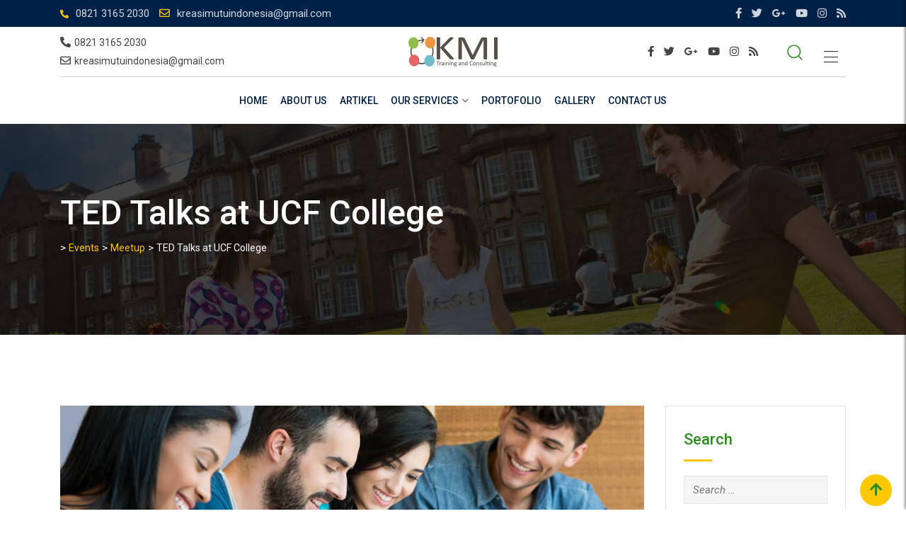

--- FILE ---
content_type: text/html; charset=UTF-8
request_url: https://kreasimutuindonesia.com/event/ted-talks-at-ucf-college-of-education/
body_size: 16776
content:
    <!doctype html>
<html lang="en-US">
    <head>
        <meta charset="UTF-8">
        <meta name="viewport" content="width=device-width, initial-scale=1.0">
        <link rel="profile" href="https://gmpg.org/xfn/11"/>
		<meta name='robots' content='index, follow, max-image-preview:large, max-snippet:-1, max-video-preview:-1' />
	<style>img:is([sizes="auto" i], [sizes^="auto," i]) { contain-intrinsic-size: 3000px 1500px }</style>
	<noscript><style>#preloader{display:none;}</style></noscript>
	<!-- This site is optimized with the Yoast SEO plugin v26.2 - https://yoast.com/wordpress/plugins/seo/ -->
	<title>TED Talks at UCF College -</title>
	<link rel="canonical" href="https://kreasimutuindonesia.com/event/ted-talks-at-ucf-college-of-education/" />
	<meta property="og:locale" content="en_US" />
	<meta property="og:type" content="article" />
	<meta property="og:title" content="TED Talks at UCF College -" />
	<meta property="og:description" content="Bimply dummy text of the printing and typesetting istryrem Ipsum has been the industry&#8217;s standard dummy text ever since the 1500s, when an unknown printer.when an unknown printer took a galley of type and scrambled it to make a type specimen book. It has survived not only five centuriesp into electronic.simply dummy text of the [&hellip;]" />
	<meta property="og:url" content="https://kreasimutuindonesia.com/event/ted-talks-at-ucf-college-of-education/" />
	<meta property="article:modified_time" content="2021-04-02T12:50:57+00:00" />
	<meta property="og:image" content="https://kreasimutuindonesia.com/wp-content/uploads/2017/09/10.jpg" />
	<meta property="og:image:width" content="1200" />
	<meta property="og:image:height" content="600" />
	<meta property="og:image:type" content="image/jpeg" />
	<meta name="twitter:card" content="summary_large_image" />
	<meta name="twitter:label1" content="Est. reading time" />
	<meta name="twitter:data1" content="1 minute" />
	<script type="application/ld+json" class="yoast-schema-graph">{"@context":"https://schema.org","@graph":[{"@type":"WebPage","@id":"https://kreasimutuindonesia.com/event/ted-talks-at-ucf-college-of-education/","url":"https://kreasimutuindonesia.com/event/ted-talks-at-ucf-college-of-education/","name":"TED Talks at UCF College -","isPartOf":{"@id":"https://kreasimutuindonesia.com/#website"},"primaryImageOfPage":{"@id":"https://kreasimutuindonesia.com/event/ted-talks-at-ucf-college-of-education/#primaryimage"},"image":{"@id":"https://kreasimutuindonesia.com/event/ted-talks-at-ucf-college-of-education/#primaryimage"},"thumbnailUrl":"https://kreasimutuindonesia.com/wp-content/uploads/2017/09/10.jpg","datePublished":"2017-10-20T06:05:46+00:00","dateModified":"2021-04-02T12:50:57+00:00","breadcrumb":{"@id":"https://kreasimutuindonesia.com/event/ted-talks-at-ucf-college-of-education/#breadcrumb"},"inLanguage":"en-US","potentialAction":[{"@type":"ReadAction","target":["https://kreasimutuindonesia.com/event/ted-talks-at-ucf-college-of-education/"]}]},{"@type":"ImageObject","inLanguage":"en-US","@id":"https://kreasimutuindonesia.com/event/ted-talks-at-ucf-college-of-education/#primaryimage","url":"https://kreasimutuindonesia.com/wp-content/uploads/2017/09/10.jpg","contentUrl":"https://kreasimutuindonesia.com/wp-content/uploads/2017/09/10.jpg","width":1200,"height":600},{"@type":"BreadcrumbList","@id":"https://kreasimutuindonesia.com/event/ted-talks-at-ucf-college-of-education/#breadcrumb","itemListElement":[{"@type":"ListItem","position":1,"name":"Home","item":"https://kreasimutuindonesia.com/"},{"@type":"ListItem","position":2,"name":"Events","item":"https://kreasimutuindonesia.com/event/"},{"@type":"ListItem","position":3,"name":"TED Talks at UCF College"}]},{"@type":"WebSite","@id":"https://kreasimutuindonesia.com/#website","url":"https://kreasimutuindonesia.com/","name":"","description":"Konsultan ISO Surabaya | Training ISO Surabaya | Sertifikasi ISO Surabaya","potentialAction":[{"@type":"SearchAction","target":{"@type":"EntryPoint","urlTemplate":"https://kreasimutuindonesia.com/?s={search_term_string}"},"query-input":{"@type":"PropertyValueSpecification","valueRequired":true,"valueName":"search_term_string"}}],"inLanguage":"en-US"}]}</script>
	<!-- / Yoast SEO plugin. -->


<link rel='dns-prefetch' href='//fonts.googleapis.com' />
<link rel='preconnect' href='https://fonts.gstatic.com' crossorigin />
<link rel="alternate" type="application/rss+xml" title=" &raquo; Feed" href="https://kreasimutuindonesia.com/feed/" />
<link rel="alternate" type="application/rss+xml" title=" &raquo; Comments Feed" href="https://kreasimutuindonesia.com/comments/feed/" />
<script type="text/javascript">
/* <![CDATA[ */
window._wpemojiSettings = {"baseUrl":"https:\/\/s.w.org\/images\/core\/emoji\/16.0.1\/72x72\/","ext":".png","svgUrl":"https:\/\/s.w.org\/images\/core\/emoji\/16.0.1\/svg\/","svgExt":".svg","source":{"concatemoji":"https:\/\/kreasimutuindonesia.com\/wp-includes\/js\/wp-emoji-release.min.js?ver=6.8.3"}};
/*! This file is auto-generated */
!function(s,n){var o,i,e;function c(e){try{var t={supportTests:e,timestamp:(new Date).valueOf()};sessionStorage.setItem(o,JSON.stringify(t))}catch(e){}}function p(e,t,n){e.clearRect(0,0,e.canvas.width,e.canvas.height),e.fillText(t,0,0);var t=new Uint32Array(e.getImageData(0,0,e.canvas.width,e.canvas.height).data),a=(e.clearRect(0,0,e.canvas.width,e.canvas.height),e.fillText(n,0,0),new Uint32Array(e.getImageData(0,0,e.canvas.width,e.canvas.height).data));return t.every(function(e,t){return e===a[t]})}function u(e,t){e.clearRect(0,0,e.canvas.width,e.canvas.height),e.fillText(t,0,0);for(var n=e.getImageData(16,16,1,1),a=0;a<n.data.length;a++)if(0!==n.data[a])return!1;return!0}function f(e,t,n,a){switch(t){case"flag":return n(e,"\ud83c\udff3\ufe0f\u200d\u26a7\ufe0f","\ud83c\udff3\ufe0f\u200b\u26a7\ufe0f")?!1:!n(e,"\ud83c\udde8\ud83c\uddf6","\ud83c\udde8\u200b\ud83c\uddf6")&&!n(e,"\ud83c\udff4\udb40\udc67\udb40\udc62\udb40\udc65\udb40\udc6e\udb40\udc67\udb40\udc7f","\ud83c\udff4\u200b\udb40\udc67\u200b\udb40\udc62\u200b\udb40\udc65\u200b\udb40\udc6e\u200b\udb40\udc67\u200b\udb40\udc7f");case"emoji":return!a(e,"\ud83e\udedf")}return!1}function g(e,t,n,a){var r="undefined"!=typeof WorkerGlobalScope&&self instanceof WorkerGlobalScope?new OffscreenCanvas(300,150):s.createElement("canvas"),o=r.getContext("2d",{willReadFrequently:!0}),i=(o.textBaseline="top",o.font="600 32px Arial",{});return e.forEach(function(e){i[e]=t(o,e,n,a)}),i}function t(e){var t=s.createElement("script");t.src=e,t.defer=!0,s.head.appendChild(t)}"undefined"!=typeof Promise&&(o="wpEmojiSettingsSupports",i=["flag","emoji"],n.supports={everything:!0,everythingExceptFlag:!0},e=new Promise(function(e){s.addEventListener("DOMContentLoaded",e,{once:!0})}),new Promise(function(t){var n=function(){try{var e=JSON.parse(sessionStorage.getItem(o));if("object"==typeof e&&"number"==typeof e.timestamp&&(new Date).valueOf()<e.timestamp+604800&&"object"==typeof e.supportTests)return e.supportTests}catch(e){}return null}();if(!n){if("undefined"!=typeof Worker&&"undefined"!=typeof OffscreenCanvas&&"undefined"!=typeof URL&&URL.createObjectURL&&"undefined"!=typeof Blob)try{var e="postMessage("+g.toString()+"("+[JSON.stringify(i),f.toString(),p.toString(),u.toString()].join(",")+"));",a=new Blob([e],{type:"text/javascript"}),r=new Worker(URL.createObjectURL(a),{name:"wpTestEmojiSupports"});return void(r.onmessage=function(e){c(n=e.data),r.terminate(),t(n)})}catch(e){}c(n=g(i,f,p,u))}t(n)}).then(function(e){for(var t in e)n.supports[t]=e[t],n.supports.everything=n.supports.everything&&n.supports[t],"flag"!==t&&(n.supports.everythingExceptFlag=n.supports.everythingExceptFlag&&n.supports[t]);n.supports.everythingExceptFlag=n.supports.everythingExceptFlag&&!n.supports.flag,n.DOMReady=!1,n.readyCallback=function(){n.DOMReady=!0}}).then(function(){return e}).then(function(){var e;n.supports.everything||(n.readyCallback(),(e=n.source||{}).concatemoji?t(e.concatemoji):e.wpemoji&&e.twemoji&&(t(e.twemoji),t(e.wpemoji)))}))}((window,document),window._wpemojiSettings);
/* ]]> */
</script>

<link rel='stylesheet' id='layerslider-css' href='https://kreasimutuindonesia.com/wp-content/plugins/LayerSlider/assets/static/layerslider/css/layerslider.css?ver=7.0.7' type='text/css' media='all' />
<link rel='stylesheet' id='ls-user-css' href='https://kreasimutuindonesia.com/wp-content/uploads/layerslider.custom.css?ver=7.0.7' type='text/css' media='all' />
<style id='wp-emoji-styles-inline-css' type='text/css'>

	img.wp-smiley, img.emoji {
		display: inline !important;
		border: none !important;
		box-shadow: none !important;
		height: 1em !important;
		width: 1em !important;
		margin: 0 0.07em !important;
		vertical-align: -0.1em !important;
		background: none !important;
		padding: 0 !important;
	}
</style>
<link rel='stylesheet' id='wp-block-library-css' href='https://kreasimutuindonesia.com/wp-includes/css/dist/block-library/style.min.css?ver=6.8.3' type='text/css' media='all' />
<style id='wp-block-library-theme-inline-css' type='text/css'>
.wp-block-audio :where(figcaption){color:#555;font-size:13px;text-align:center}.is-dark-theme .wp-block-audio :where(figcaption){color:#ffffffa6}.wp-block-audio{margin:0 0 1em}.wp-block-code{border:1px solid #ccc;border-radius:4px;font-family:Menlo,Consolas,monaco,monospace;padding:.8em 1em}.wp-block-embed :where(figcaption){color:#555;font-size:13px;text-align:center}.is-dark-theme .wp-block-embed :where(figcaption){color:#ffffffa6}.wp-block-embed{margin:0 0 1em}.blocks-gallery-caption{color:#555;font-size:13px;text-align:center}.is-dark-theme .blocks-gallery-caption{color:#ffffffa6}:root :where(.wp-block-image figcaption){color:#555;font-size:13px;text-align:center}.is-dark-theme :root :where(.wp-block-image figcaption){color:#ffffffa6}.wp-block-image{margin:0 0 1em}.wp-block-pullquote{border-bottom:4px solid;border-top:4px solid;color:currentColor;margin-bottom:1.75em}.wp-block-pullquote cite,.wp-block-pullquote footer,.wp-block-pullquote__citation{color:currentColor;font-size:.8125em;font-style:normal;text-transform:uppercase}.wp-block-quote{border-left:.25em solid;margin:0 0 1.75em;padding-left:1em}.wp-block-quote cite,.wp-block-quote footer{color:currentColor;font-size:.8125em;font-style:normal;position:relative}.wp-block-quote:where(.has-text-align-right){border-left:none;border-right:.25em solid;padding-left:0;padding-right:1em}.wp-block-quote:where(.has-text-align-center){border:none;padding-left:0}.wp-block-quote.is-large,.wp-block-quote.is-style-large,.wp-block-quote:where(.is-style-plain){border:none}.wp-block-search .wp-block-search__label{font-weight:700}.wp-block-search__button{border:1px solid #ccc;padding:.375em .625em}:where(.wp-block-group.has-background){padding:1.25em 2.375em}.wp-block-separator.has-css-opacity{opacity:.4}.wp-block-separator{border:none;border-bottom:2px solid;margin-left:auto;margin-right:auto}.wp-block-separator.has-alpha-channel-opacity{opacity:1}.wp-block-separator:not(.is-style-wide):not(.is-style-dots){width:100px}.wp-block-separator.has-background:not(.is-style-dots){border-bottom:none;height:1px}.wp-block-separator.has-background:not(.is-style-wide):not(.is-style-dots){height:2px}.wp-block-table{margin:0 0 1em}.wp-block-table td,.wp-block-table th{word-break:normal}.wp-block-table :where(figcaption){color:#555;font-size:13px;text-align:center}.is-dark-theme .wp-block-table :where(figcaption){color:#ffffffa6}.wp-block-video :where(figcaption){color:#555;font-size:13px;text-align:center}.is-dark-theme .wp-block-video :where(figcaption){color:#ffffffa6}.wp-block-video{margin:0 0 1em}:root :where(.wp-block-template-part.has-background){margin-bottom:0;margin-top:0;padding:1.25em 2.375em}
</style>
<style id='classic-theme-styles-inline-css' type='text/css'>
/*! This file is auto-generated */
.wp-block-button__link{color:#fff;background-color:#32373c;border-radius:9999px;box-shadow:none;text-decoration:none;padding:calc(.667em + 2px) calc(1.333em + 2px);font-size:1.125em}.wp-block-file__button{background:#32373c;color:#fff;text-decoration:none}
</style>
<style id='global-styles-inline-css' type='text/css'>
:root{--wp--preset--aspect-ratio--square: 1;--wp--preset--aspect-ratio--4-3: 4/3;--wp--preset--aspect-ratio--3-4: 3/4;--wp--preset--aspect-ratio--3-2: 3/2;--wp--preset--aspect-ratio--2-3: 2/3;--wp--preset--aspect-ratio--16-9: 16/9;--wp--preset--aspect-ratio--9-16: 9/16;--wp--preset--color--black: #000000;--wp--preset--color--cyan-bluish-gray: #abb8c3;--wp--preset--color--white: #ffffff;--wp--preset--color--pale-pink: #f78da7;--wp--preset--color--vivid-red: #cf2e2e;--wp--preset--color--luminous-vivid-orange: #ff6900;--wp--preset--color--luminous-vivid-amber: #fcb900;--wp--preset--color--light-green-cyan: #7bdcb5;--wp--preset--color--vivid-green-cyan: #00d084;--wp--preset--color--pale-cyan-blue: #8ed1fc;--wp--preset--color--vivid-cyan-blue: #0693e3;--wp--preset--color--vivid-purple: #9b51e0;--wp--preset--gradient--vivid-cyan-blue-to-vivid-purple: linear-gradient(135deg,rgba(6,147,227,1) 0%,rgb(155,81,224) 100%);--wp--preset--gradient--light-green-cyan-to-vivid-green-cyan: linear-gradient(135deg,rgb(122,220,180) 0%,rgb(0,208,130) 100%);--wp--preset--gradient--luminous-vivid-amber-to-luminous-vivid-orange: linear-gradient(135deg,rgba(252,185,0,1) 0%,rgba(255,105,0,1) 100%);--wp--preset--gradient--luminous-vivid-orange-to-vivid-red: linear-gradient(135deg,rgba(255,105,0,1) 0%,rgb(207,46,46) 100%);--wp--preset--gradient--very-light-gray-to-cyan-bluish-gray: linear-gradient(135deg,rgb(238,238,238) 0%,rgb(169,184,195) 100%);--wp--preset--gradient--cool-to-warm-spectrum: linear-gradient(135deg,rgb(74,234,220) 0%,rgb(151,120,209) 20%,rgb(207,42,186) 40%,rgb(238,44,130) 60%,rgb(251,105,98) 80%,rgb(254,248,76) 100%);--wp--preset--gradient--blush-light-purple: linear-gradient(135deg,rgb(255,206,236) 0%,rgb(152,150,240) 100%);--wp--preset--gradient--blush-bordeaux: linear-gradient(135deg,rgb(254,205,165) 0%,rgb(254,45,45) 50%,rgb(107,0,62) 100%);--wp--preset--gradient--luminous-dusk: linear-gradient(135deg,rgb(255,203,112) 0%,rgb(199,81,192) 50%,rgb(65,88,208) 100%);--wp--preset--gradient--pale-ocean: linear-gradient(135deg,rgb(255,245,203) 0%,rgb(182,227,212) 50%,rgb(51,167,181) 100%);--wp--preset--gradient--electric-grass: linear-gradient(135deg,rgb(202,248,128) 0%,rgb(113,206,126) 100%);--wp--preset--gradient--midnight: linear-gradient(135deg,rgb(2,3,129) 0%,rgb(40,116,252) 100%);--wp--preset--font-size--small: 13px;--wp--preset--font-size--medium: 20px;--wp--preset--font-size--large: 36px;--wp--preset--font-size--x-large: 42px;--wp--preset--spacing--20: 0.44rem;--wp--preset--spacing--30: 0.67rem;--wp--preset--spacing--40: 1rem;--wp--preset--spacing--50: 1.5rem;--wp--preset--spacing--60: 2.25rem;--wp--preset--spacing--70: 3.38rem;--wp--preset--spacing--80: 5.06rem;--wp--preset--shadow--natural: 6px 6px 9px rgba(0, 0, 0, 0.2);--wp--preset--shadow--deep: 12px 12px 50px rgba(0, 0, 0, 0.4);--wp--preset--shadow--sharp: 6px 6px 0px rgba(0, 0, 0, 0.2);--wp--preset--shadow--outlined: 6px 6px 0px -3px rgba(255, 255, 255, 1), 6px 6px rgba(0, 0, 0, 1);--wp--preset--shadow--crisp: 6px 6px 0px rgba(0, 0, 0, 1);}:where(.is-layout-flex){gap: 0.5em;}:where(.is-layout-grid){gap: 0.5em;}body .is-layout-flex{display: flex;}.is-layout-flex{flex-wrap: wrap;align-items: center;}.is-layout-flex > :is(*, div){margin: 0;}body .is-layout-grid{display: grid;}.is-layout-grid > :is(*, div){margin: 0;}:where(.wp-block-columns.is-layout-flex){gap: 2em;}:where(.wp-block-columns.is-layout-grid){gap: 2em;}:where(.wp-block-post-template.is-layout-flex){gap: 1.25em;}:where(.wp-block-post-template.is-layout-grid){gap: 1.25em;}.has-black-color{color: var(--wp--preset--color--black) !important;}.has-cyan-bluish-gray-color{color: var(--wp--preset--color--cyan-bluish-gray) !important;}.has-white-color{color: var(--wp--preset--color--white) !important;}.has-pale-pink-color{color: var(--wp--preset--color--pale-pink) !important;}.has-vivid-red-color{color: var(--wp--preset--color--vivid-red) !important;}.has-luminous-vivid-orange-color{color: var(--wp--preset--color--luminous-vivid-orange) !important;}.has-luminous-vivid-amber-color{color: var(--wp--preset--color--luminous-vivid-amber) !important;}.has-light-green-cyan-color{color: var(--wp--preset--color--light-green-cyan) !important;}.has-vivid-green-cyan-color{color: var(--wp--preset--color--vivid-green-cyan) !important;}.has-pale-cyan-blue-color{color: var(--wp--preset--color--pale-cyan-blue) !important;}.has-vivid-cyan-blue-color{color: var(--wp--preset--color--vivid-cyan-blue) !important;}.has-vivid-purple-color{color: var(--wp--preset--color--vivid-purple) !important;}.has-black-background-color{background-color: var(--wp--preset--color--black) !important;}.has-cyan-bluish-gray-background-color{background-color: var(--wp--preset--color--cyan-bluish-gray) !important;}.has-white-background-color{background-color: var(--wp--preset--color--white) !important;}.has-pale-pink-background-color{background-color: var(--wp--preset--color--pale-pink) !important;}.has-vivid-red-background-color{background-color: var(--wp--preset--color--vivid-red) !important;}.has-luminous-vivid-orange-background-color{background-color: var(--wp--preset--color--luminous-vivid-orange) !important;}.has-luminous-vivid-amber-background-color{background-color: var(--wp--preset--color--luminous-vivid-amber) !important;}.has-light-green-cyan-background-color{background-color: var(--wp--preset--color--light-green-cyan) !important;}.has-vivid-green-cyan-background-color{background-color: var(--wp--preset--color--vivid-green-cyan) !important;}.has-pale-cyan-blue-background-color{background-color: var(--wp--preset--color--pale-cyan-blue) !important;}.has-vivid-cyan-blue-background-color{background-color: var(--wp--preset--color--vivid-cyan-blue) !important;}.has-vivid-purple-background-color{background-color: var(--wp--preset--color--vivid-purple) !important;}.has-black-border-color{border-color: var(--wp--preset--color--black) !important;}.has-cyan-bluish-gray-border-color{border-color: var(--wp--preset--color--cyan-bluish-gray) !important;}.has-white-border-color{border-color: var(--wp--preset--color--white) !important;}.has-pale-pink-border-color{border-color: var(--wp--preset--color--pale-pink) !important;}.has-vivid-red-border-color{border-color: var(--wp--preset--color--vivid-red) !important;}.has-luminous-vivid-orange-border-color{border-color: var(--wp--preset--color--luminous-vivid-orange) !important;}.has-luminous-vivid-amber-border-color{border-color: var(--wp--preset--color--luminous-vivid-amber) !important;}.has-light-green-cyan-border-color{border-color: var(--wp--preset--color--light-green-cyan) !important;}.has-vivid-green-cyan-border-color{border-color: var(--wp--preset--color--vivid-green-cyan) !important;}.has-pale-cyan-blue-border-color{border-color: var(--wp--preset--color--pale-cyan-blue) !important;}.has-vivid-cyan-blue-border-color{border-color: var(--wp--preset--color--vivid-cyan-blue) !important;}.has-vivid-purple-border-color{border-color: var(--wp--preset--color--vivid-purple) !important;}.has-vivid-cyan-blue-to-vivid-purple-gradient-background{background: var(--wp--preset--gradient--vivid-cyan-blue-to-vivid-purple) !important;}.has-light-green-cyan-to-vivid-green-cyan-gradient-background{background: var(--wp--preset--gradient--light-green-cyan-to-vivid-green-cyan) !important;}.has-luminous-vivid-amber-to-luminous-vivid-orange-gradient-background{background: var(--wp--preset--gradient--luminous-vivid-amber-to-luminous-vivid-orange) !important;}.has-luminous-vivid-orange-to-vivid-red-gradient-background{background: var(--wp--preset--gradient--luminous-vivid-orange-to-vivid-red) !important;}.has-very-light-gray-to-cyan-bluish-gray-gradient-background{background: var(--wp--preset--gradient--very-light-gray-to-cyan-bluish-gray) !important;}.has-cool-to-warm-spectrum-gradient-background{background: var(--wp--preset--gradient--cool-to-warm-spectrum) !important;}.has-blush-light-purple-gradient-background{background: var(--wp--preset--gradient--blush-light-purple) !important;}.has-blush-bordeaux-gradient-background{background: var(--wp--preset--gradient--blush-bordeaux) !important;}.has-luminous-dusk-gradient-background{background: var(--wp--preset--gradient--luminous-dusk) !important;}.has-pale-ocean-gradient-background{background: var(--wp--preset--gradient--pale-ocean) !important;}.has-electric-grass-gradient-background{background: var(--wp--preset--gradient--electric-grass) !important;}.has-midnight-gradient-background{background: var(--wp--preset--gradient--midnight) !important;}.has-small-font-size{font-size: var(--wp--preset--font-size--small) !important;}.has-medium-font-size{font-size: var(--wp--preset--font-size--medium) !important;}.has-large-font-size{font-size: var(--wp--preset--font-size--large) !important;}.has-x-large-font-size{font-size: var(--wp--preset--font-size--x-large) !important;}
:where(.wp-block-post-template.is-layout-flex){gap: 1.25em;}:where(.wp-block-post-template.is-layout-grid){gap: 1.25em;}
:where(.wp-block-columns.is-layout-flex){gap: 2em;}:where(.wp-block-columns.is-layout-grid){gap: 2em;}
:root :where(.wp-block-pullquote){font-size: 1.5em;line-height: 1.6;}
</style>
<link rel='stylesheet' id='contact-form-7-css' href='https://kreasimutuindonesia.com/wp-content/plugins/contact-form-7/includes/css/styles.css?ver=6.1.3' type='text/css' media='all' />
<link rel='stylesheet' id='theme-my-login-css' href='https://kreasimutuindonesia.com/wp-content/plugins/theme-my-login/assets/styles/theme-my-login.min.css?ver=7.1.14' type='text/css' media='all' />
<link crossorigin="anonymous" rel='stylesheet' id='eikra-gfonts-css' href='//fonts.googleapis.com/css?family=Roboto%3A400%2C400i%2C500%2C500i%2C700%2C700i%26subset%3Dlatin%2Clatin-ext&#038;ver=4.4.11' type='text/css' media='all' />
<link rel='stylesheet' id='bootstrap-css' href='https://kreasimutuindonesia.com/wp-content/themes/eikra/assets/css/bootstrap.min.css?ver=4.4.11' type='text/css' media='all' />
<link rel='stylesheet' id='font-awesome-css' href='https://kreasimutuindonesia.com/wp-content/themes/eikra/assets/css/font-awesome.min.css?ver=4.4.11' type='text/css' media='all' />
<link rel='stylesheet' id='eikra-default-css' href='https://kreasimutuindonesia.com/wp-content/themes/eikra/assets/css/default.css?ver=4.4.11' type='text/css' media='all' />
<link rel='stylesheet' id='eikra-style-css' href='https://kreasimutuindonesia.com/wp-content/themes/eikra/assets/css/style.css?ver=4.4.11' type='text/css' media='all' />
<style id='eikra-style-inline-css' type='text/css'>
    .entry-banner {
	        background: url(https://kreasimutuindonesia.com/wp-content/themes/eikra/assets/img/banner.jpg) no-repeat scroll center center / cover;
	    }
    .content-area {
    padding-top: 100px;
    padding-bottom: 100px;
    }
	
</style>
<link rel='stylesheet' id='eikra-vc-css' href='https://kreasimutuindonesia.com/wp-content/themes/eikra/assets/css/vc.css?ver=4.4.11' type='text/css' media='all' />
<link rel="preload" as="style" href="https://fonts.googleapis.com/css?family=Roboto:500,400&#038;display=swap&#038;ver=1689234925" /><link rel="stylesheet" href="https://fonts.googleapis.com/css?family=Roboto:500,400&#038;display=swap&#038;ver=1689234925" media="print" onload="this.media='all'"><noscript><link rel="stylesheet" href="https://fonts.googleapis.com/css?family=Roboto:500,400&#038;display=swap&#038;ver=1689234925" /></noscript><link rel='stylesheet' id='eikra-learnpress-css' href='https://kreasimutuindonesia.com/wp-content/themes/eikra/assets/css/learnpress.css?ver=4.4.11' type='text/css' media='all' />
<style id='eikra-learnpress-inline-css' type='text/css'>
@media all and (max-width: 767px) {	html #wpadminbar {position: fixed;} }
</style>
<style id='eikra-dynamic-inline-css' type='text/css'>
 body, gtnbg_root, p { font-family: Roboto, sans-serif;; font-size: 15px; line-height: 26px; font-weight : 400; font-style: normal; } h1 { font-family: Roboto; font-size: 40px; line-height: 44px; font-weight : 500; font-style: normal; } h2 { font-family: Roboto, sans-serif;; font-size: 28px; line-height: 31px; font-weight : 500; font-style: normal; } h3 { font-family: Roboto, sans-serif;; font-size: 20px; line-height: 26px; font-weight : 500; font-style: normal; } h4 { font-family: Roboto, sans-serif;; font-size: 16px; line-height: 18px; font-weight : 500; font-style: normal; } h5 { font-family: Roboto, sans-serif;; font-size: 14px; line-height: 16px; font-weight : 500; font-style: normal; } h6 { font-family: Roboto, sans-serif;; font-size: 12px; line-height: 14px; font-weight : 500; font-style: normal; } a,a:link,a:visited { color: #308c24; } a:hover, a:focus, a:active { color: #fdc800; } .wp-block-quote::before { background-color: #308c24; } .wp-block-pullquote {   border-color: #308c24; } :root{ --rt-primary-color: #308c24; --rt-secondary-color: #fdc800; --rt-primary-rgb: 48, 140, 36; --rt-secondary-rgb: 253, 200, 0; } .primary-color { color: #308c24; } .secondery-color { color: #fdc800; } .primary-bgcolor { background-color: #308c24; } .secondery-bgcolor { background-color: #fdc800; } #tophead { background-color: #002147; } #tophead, #tophead a, #tophead .tophead-social li a, #tophead .tophead-social li a:hover { color: #d0d6dd; } #tophead .tophead-contact i[class^="fa"], #tophead .tophead-address i[class^="fa"] { color: #fdc800; } .trheader #tophead, .trheader #tophead a, .trheader #tophead .tophead-social li a, .trheader #tophead .tophead-social li a:hover { color: #d0d6dd; } .topbar-style-4 #tophead a.topbar-btn { background-color: #fdc800; border-color: #fdc800; color: #308c24; } .topbar-style-5 #tophead .widget ul li i { color: #fdc800; }  .site-header .main-navigation ul li a { font-family: Roboto, sans-serif; font-size : 15px; font-weight : 500; line-height : 24px; color: #002147; text-transform : uppercase; font-style: normal; } .site-header .main-navigation ul.menu > li > a:hover, .site-header .main-navigation ul.menu > li.current-menu-item > a, .site-header .main-navigation ul.menu > li.current > a { color: #fdc800; } .site-header .main-navigation ul li a.active { color: #fdc800 !important; } .trheader #masthead .main-navigation ul.menu > li > a, .trheader #masthead .main-navigation ul.menu > li > a:hover, .trheader #masthead .main-navigation ul.menu > li.current-menu-item > a, .trheader #masthead .main-navigation ul.menu > li.current > a, .trheader #masthead .search-box .search-button i, .trheader #masthead .header-icon-seperator, .trheader #masthead .header-icon-area .cart-icon-area > a, .trheader #masthead .additional-menu-area a.side-menu-trigger { color: #ffffff; } .site-header .main-navigation ul li ul li { background-color: #002147; } .site-header .main-navigation ul li ul li:hover { background-color: #1A3B61; } .site-header .main-navigation ul li ul li a { font-family: Roboto, sans-serif; font-size : 14px; font-weight : 400; line-height : 21px; color: #ffffff; text-transform : uppercase; font-style: normal; } .site-header .main-navigation ul li ul li:hover > a { color: #FDC800; } #sticky-header-wrapper .site-header { border-color: #308c24} .site-header .main-navigation ul li.mega-menu > ul.sub-menu { background-color: #002147} .site-header .main-navigation ul li.mega-menu ul.sub-menu li a { color: #ffffff} .site-header .main-navigation ul li.mega-menu ul.sub-menu li a:hover { background-color: #1A3B61; color: #FDC800; } .mean-container a.meanmenu-reveal, .mean-container .mean-nav ul li a.mean-expand { color: #fdc800; } .mean-container a.meanmenu-reveal span { background-color: #fdc800; } .mean-container .mean-bar { border-color: #fdc800; } .mean-container .mean-nav ul li a { font-family: Roboto, sans-serif; font-size : 14px; font-weight : 400; line-height : 21px; color: #002147; text-transform : uppercase; font-style: normal; } .mean-container .mean-nav ul li a:hover, .mean-container .mean-nav > ul > li.current-menu-item > a { color: #fdc800; } body .mean-container .mean-nav ul li.mean-append-area .rtin-append-inner a.header-menu-btn { background-color: #fdc800; border-color: #fdc800; color: #308c24; } .header-icon-area .cart-icon-area .cart-icon-num { background-color: #fdc800; } .mean-container .mean-bar .cart-icon-num { background-color: #fdc800; } .site-header .search-box .search-text { border-color: #fdc800; } .header-style-3 .header-social li a:hover, .header-style-3.trheader .header-social li a:hover { color: #fdc800; } .header-style-3.trheader .header-contact li a, .header-style-3.trheader .header-social li a { color: #ffffff; } .header-style-4 .header-social li a:hover { color: #fdc800; } .header-style-4.trheader .header-contact li a, .header-style-4.trheader .header-social li a { color: #ffffff; } .header-style-5 .header-menu-btn { background-color: #308c24; } .trheader.header-style-5 .header-menu-btn { color: #ffffff; } .header-style-6 .site-header, .header-style-6 #sticky-header-wrapper .site-header { background-color: #308c24; } .header-style-6 .site-header a.header-menu-btn { background-color: #fdc800; border-color: #fdc800; color: #308c24; } .header-style-6 .site-header .main-navigation ul.menu > li > a { color: #ffffff; } .header-style-7 .header-social a:hover { color: #308c24; } .header-style-7 a.header-menu-btn { background-color: #fdc800; } .header-style-7.trheader .header-social li a:hover { color: #fdc800; } .entry-banner .entry-banner-content h1 { color: #ffffff; } .breadcrumb-area .entry-breadcrumb span a, .breadcrumb-area .entry-breadcrumb span a span { color: #fdc800; } .breadcrumb-area .entry-breadcrumb span a:hover, .breadcrumb-area .entry-breadcrumb span a:hover span { color: #ffffff; } .breadcrumb-area .entry-breadcrumb { color: #ffffff; } .breadcrumb-area .entry-breadcrumb > span { color: #ffffff; } #preloader { background-color: #308c24; } .scrollToTop { background-color: #fdc800; } .footer-top-area { background-color: #308c24; } .footer-top-area .widget > h3 { color: #ffffff; } .mc4wp-form-fields input[type="email"], .footer-top-area, .footer-top-area .widget { color: #f5f5f5; } .widget.widget_rdtheme_info ul li a, .footer-top-area a:link, .footer-top-area a:visited, .footer-top-area widget_nav_menu ul.menu li:before { color: #f5f5f5; } .footer-top-area .widget a:hover, .footer-top-area .widget a:active { color: #fdc800; } .footer-top-area .search-form input.search-submit { color: #308c24; } .footer-top-area .widget_nav_menu ul.menu li:before { color: #fdc800; } .footer-bottom-area { background-color: #3ba031; color: #e5e5e5; } .search-form input.search-submit { background-color: #308c24; border-color: #308c24; } .search-form input.search-submit a:hover { color: #308c24; } .widget ul li a:hover { color: #fdc800; } .sidebar-widget-area .widget > h3 { color: #308c24; } .sidebar-widget-area .widget > h3:after { background-color: #fdc800; } .sidebar-widget-area .widget_tag_cloud a { color: #308c24; } .sidebar-widget-area .widget_tag_cloud a:hover { background-color: #308c24; } .widget.widget_rdtheme_about ul li a:hover { background-color: #fdc800; border-color: #fdc800; color: #308c24; } .widget.widget_rdtheme_info ul li i { color: #fdc800; } .pagination-area ul li a, .learn-press-pagination ul li a { background-color: #308c24 !important; } .pagination-area ul li.active a, .pagination-area ul li a:hover, .pagination-area ul li span.current, .pagination-area ul li .current, .learn-press-pagination ul li.active a, .learn-press-pagination ul li a:hover, .learn-press-pagination ul li span.current, .learn-press-pagination ul li .current { background-color: #fdc800 !important; } .error-page-area { background-color: #FDC800; } .error-page-area .error-page h3 { color: #000000; } .error-page-area .error-page p { color: #634e00; } body .rdtheme-button-1, body .rdtheme-button-1:link { color: #308c24; } body .rdtheme-button-1:hover { background-color: #308c24; } body a.rdtheme-button-2, body .rdtheme-button-2 { background-color: #308c24; } body a.rdtheme-button-2:hover, body .rdtheme-button-2:hover { color: #308c24; background-color: #fdc800; } body a.rdtheme-button-3, body .rdtheme-button-3 { background-color: #308c24; } body a.rdtheme-button-3:hover, body .rdtheme-button-4:hover { color: #308c24; background-color: #fdc800; } .comments-area h3.comment-title { color: #308c24; } .comments-area h3.comment-title:after { background-color: #fdc800; } .comments-area .main-comments .comment-meta .comment-author-name, .comments-area .main-comments .comment-meta .comment-author-name a { color: #308c24; } .comments-area .main-comments .reply-area a { background-color: #308c24; } .comments-area .main-comments .reply-area a:hover { background-color: #fdc800; } #respond .comment-reply-title { color: #308c24; } #respond .comment-reply-title:after { background-color: #fdc800; } #respond form .btn-send { background-color: #308c24; } #respond form .btn-send:hover { background-color: #fdc800; } .entry-header h2.entry-title a, .entry-header .entry-meta ul li a:hover, .entry-footer .tags a:hover, .event-single .event-meta li, .event-single ul li span i, .event-single .event-info h3, .event-single .event-social h3 { color: #308c24; } button, input[type="button"], input[type="reset"], input[type="submit"], .entry-header .entry-thumbnail-area .post-date li:nth-child(odd), .event-single .event-thumbnail-area #event-countdown .event-countdown-each:nth-child(odd), .event-single .event-social ul li a, .instructor-single .rtin-content ul.rtin-social li a:hover { background-color: #308c24; } .entry-header h2.entry-title a:hover, .entry-header h2.entry-title a:hover, .entry-header .entry-meta ul li i, .event-single .event-meta li i { color: #fdc800; } .bar1::after, .bar2::after, .hvr-bounce-to-right:before, .hvr-bounce-to-bottom:before, .entry-header .entry-thumbnail-area .post-date li:nth-child(even), .event-single .event-thumbnail-area #event-countdown .event-countdown-each:nth-child(even), .event-single .event-social ul li a:hover { background-color: #fdc800; } .ls-bar-timer { background-color: #fdc800; border-bottom-color: #fdc800; } .instructor-single .rtin-content ul.rtin-social li a:hover { border-color: #308c24; } .list-style-1 li { color: #308c24; } .list-style-1 li::before { color: #fdc800; } .woocommerce .widget_price_filter .ui-slider .ui-slider-range, .woocommerce .widget_price_filter .ui-slider .ui-slider-handle, .rt-woo-nav .owl-custom-nav-title::after, .rt-woo-nav .owl-custom-nav .owl-prev:hover, .rt-woo-nav .owl-custom-nav .owl-next:hover, .woocommerce ul.products li.product .onsale, .woocommerce span.onsale, .woocommerce a.added_to_cart, .woocommerce div.product form.cart .button, .woocommerce #respond input#submit, .woocommerce a.button, .woocommerce button.button, .woocommerce input.button, p.demo_store, .woocommerce #respond input#submit.disabled:hover, .woocommerce #respond input#submit:disabled:hover, .woocommerce #respond input#submit[disabled]:disabled:hover, .woocommerce a.button.disabled:hover, .woocommerce a.button:disabled:hover, .woocommerce a.button[disabled]:disabled:hover, .woocommerce button.button.disabled:hover, .woocommerce button.button:disabled:hover, .woocommerce button.button[disabled]:disabled:hover, .woocommerce input.button.disabled:hover, .woocommerce input.button:disabled:hover, .woocommerce input.button[disabled]:disabled:hover, .woocommerce #respond input#submit.alt, .woocommerce a.button.alt, .woocommerce button.button.alt, .woocommerce input.button.alt { background-color: #308c24; } .product-grid-view .view-mode ul li.grid-view-nav a, .product-list-view .view-mode ul li.list-view-nav a, .woocommerce ul.products li.product h3 a:hover, .woocommerce ul.products li.product .price, .woocommerce div.product p.price, .woocommerce div.product span.price, .woocommerce div.product .product-meta a:hover, .woocommerce div.product .woocommerce-tabs ul.tabs li.active a, .woocommerce a.woocommerce-review-link:hover, .woocommerce-message::before, .woocommerce-info::before { color: #308c24; } .woocommerce-message, .woocommerce-info { border-color: #308c24; } .woocommerce .product-thumb-area .overlay { background-color: rgba(48, 140, 36, 0.8); } .woocommerce .product-thumb-area .product-info ul li a { border-color: #fdc800; } .woocommerce .product-thumb-area .product-info ul li a:hover { color: #308c24; background-color: #fdc800; } .contact-us-form .wpcf7-submit:hover { background-color: #fdc800; } .contact-form-2 h3, .contact-form-2 input[type="submit"]:hover { background-color: #fdc800; } .rt-vc-pagination .pagination-area ul li a, .rt-vc-pagination .pagination-area ul li span {   background-color: #308c24; } .rt-vc-pagination .pagination-area ul li.active a, .rt-vc-pagination .pagination-area ul li a:hover, .rt-vc-pagination .pagination-area ul li .current {   background-color: #fdc800; } body .entry-content .rdtheme-button-5, body .rdtheme-button-5 {   border-color: #fdc800; } body .entry-content .rdtheme-button-5:hover, body .rdtheme-button-5:hover{   background-color: #fdc800;   color: #308c24; } body .entry-content .rdtheme-button-6, body .rdtheme-button-6 { background-color: #308c24; } body .entry-content .rdtheme-button-6:hover, body .rdtheme-button-6:hover {   background-color: #fdc800;   color: #308c24; } body .rdtheme-button-7, body a.rdtheme-button-7 {   background-color: #308c24; } body .rdtheme-button-7:hover, body a.rdtheme-button-7:hover {   color: #308c24;   background-color: #fdc800; } .entry-content .isotop-btn a:hover, .entry-content .isotop-btn .current {   border-color: #308c24 !important;   background-color: #308c24 !important; } .rt-owl-nav-1 .section-title .owl-custom-nav-title {   color: #308c24; } .rt-owl-nav-1 .section-title .owl-custom-nav .owl-prev, .rt-owl-nav-1 .section-title .owl-custom-nav .owl-next {   background-color: #fdc800; } .rt-owl-nav-1 .section-title .owl-custom-nav .owl-prev:hover, .rt-owl-nav-1 .section-title .owl-custom-nav .owl-next:hover {   background-color: #308c24; } .rt-vc-title-left {   color: #308c24; } .rt-vc-title h2 {   color: #308c24; } .rt-info-box .media-heading, .rt-info-box .media-heading a, .rt-info-box.layout2 i, .rt-info-box.layout3 i, .rt-info-box.layout4:hover .rtin-icon i { color: #308c24; } .rt-info-box .media-heading a:hover, .rt-info-box.layout2:hover i, .rt-info-box.layout5 .rtin-icon i, .rt-info-box.layout5:hover .media-heading, .rt-info-box.layout6:hover .media-heading a { color: #fdc800; } .rt-info-box.layout4::before, .rt-info-box.layout4:hover { background-color: #308c24; } .rt-info-box.layout5 { background-color: rgba( 48, 140, 36, 0.8 ); } .rt-info-box.layout3:hover i, .rt-info-box.layout4 .rtin-icon i {   background-color: #fdc800; } .rt-vc-infobox-6 .rtin-item .rtin-left .rtin-icon i {   color: #fdc800; } .rt-vc-imagetext-2 .rtin-img:before {   background-color: rgba(48, 140, 36, 0.6); } .rt-vc-imagetext-2 .rtin-img a {   border-color: #fdc800; } .rt-vc-imagetext-2 .rtin-title a:hover {   color: #308c24; } .rt-vc-text-title .rtin-title { color: #308c24; } .rt-vc-text-title.style2 .rtin-title::after { background-color: #fdc800; } .rt-vc-text-title.style3 .rtin-btn a {   background-color: #fdc800; } .rt-vc-text-title.style4 .rtin-btn a {   border-color: #fdc800; } .rt-vc-text-title.style4 .rtin-btn a:hover {   background-color: #fdc800; } .rt-vc-text-button .rtin-btn a {   background-color: #fdc800; } .rt-vc-cta .rtin-right {   background-color: #308c24; } .rt-vc-cta .rtin-right .rtin-btn {   background-color: #fdc800;   border-color: #fdc800;   color: #308c24; } .rt-vc-cta.style2 .rtin-right {   background-color: #fdc800; } .rt-vc-cta.style2 .rtin-right .rtin-btn {   background-color: #308c24;   border-color: #308c24; } .rt-vc-cta.style2 .rtin-right .rtin-btn:hover {   color: #308c24; } .rt-vc-posts .rtin-item .media-list .rtin-content-area h3 a {   color: #308c24; } .rt-vc-posts .rtin-item .media-list .rtin-content-area h3 a:hover {   color: #fdc800; } .rt-vc-posts .rtin-item .media-list .rtin-content-area .rtin-date {   color: #fdc800; } .rt-vc-posts-2 {   background-color: #308c24; } .rt-vc-posts-2 .rtin-item .rtin-date {   color: #fdc800; } .rt-vc-posts-2 .rtin-btn:hover {   color: #fdc800; } .rt-vc-posts-2 .rtin-btn i {   color: #fdc800; } .rt-vc-posts-2 .rtin-item .rtin-title a:hover {   color: #fdc800; } .rt-vc-research-1 .rtin-item .rtin-title::after, .rt-vc-research-2 .rtin-item .rtin-title::after, .rt-vc-research-3 .rtin-item .rtin-holder .rtin-title a:hover {   background-color: #fdc800; } .rt-vc-research-1 .rtin-item .rtin-title a, .rt-vc-research-2 .rtin-item .rtin-title a, .rt-vc-research-3 .rtin-item .rtin-holder .rtin-title a:hover, .rt-vc-research-3 .rtin-item .rtin-holder .rtin-title a:hover i {   color: #308c24; } .rt-vc-research-1 .rtin-item .rtin-title a:hover, .rt-vc-research-2 .rtin-item .rtin-title a:hover, .rt-vc-research-3 .rtin-item .rtin-holder .rtin-title a i {   color: #fdc800; } .rt-vc-research-3 .rtin-item .rtin-holder .rtin-title a {   background-color: #308c24; } .rt-vc-event .rtin-item .rtin-calender-holder .rtin-calender {   background-color:#fdc800; } .rt-vc-event .rtin-item .rtin-calender-holder .rtin-calender:before, .rt-vc-event .rtin-item .rtin-calender-holder .rtin-calender:after, .rt-vc-event .rtin-item .rtin-calender-holder .rtin-calender h3, .rt-vc-event .rtin-item .rtin-calender-holder .rtin-calender h3 p, .rt-vc-event .rtin-item .rtin-calender-holder .rtin-calender h3 span, .rt-vc-event .rtin-item .rtin-right h3 a, .rt-vc-event .rtin-item .rtin-right ul li, .rt-vc-event .rtin-btn a:hover {   color: #308c24; } .rt-vc-event .rtin-item .rtin-right h3 a:hover {   color: #fdc800; } .rt-vc-event-box .rtin-item .rtin-meta i {   color: #fdc800; } .rt-vc-event-box .rtin-item .rtin-btn a {   background-color: #fdc800;   border-color: #fdc800; } .rt-vc-counter .rtin-left .rtin-counter {   border-bottom-color: #fdc800; } .rt-vc-counter .rtin-right .rtin-title {   color: #308c24; } .rt-vc-testimonial .rt-item .rt-item-content-holder .rt-item-title {   color: #308c24; } .rt-vc-testimonial .owl-theme .owl-dots .owl-dot.active span {   background-color: #308c24; } .rt-vc-testimonial-2 .rtin-item .rtin-item-designation {   color:#fdc800; } .rt-vc-testimonial-2 .owl-theme .owl-dots .owl-dot:hover span, .rt-vc-testimonial-2 .owl-theme .owl-dots .owl-dot.active span {   background-color: #fdc800;   border-color: #fdc800; } .rt-vc-testimonial-3 .rtin-item .rtin-content-area .rtin-title {   color: #308c24; } .rt-countdown .rt-date .rt-countdown-section-2 {   border-color: #fdc800; } .rt-event-countdown .rt-content h2, .rt-event-countdown .rt-content h3, .rt-event-countdown .rt-date .rt-countdown-section .rt-countdown-text .rtin-count, .rt-event-countdown .rt-date .rt-countdown-section .rt-countdown-text .rtin-text { color: #308c24; } .rt-event-countdown .rt-date .rt-countdown-section .countdown-colon, .rt-event-countdown.rt-dark .rt-date .rt-countdown-section .rt-countdown-text .rtin-count { color: #fdc800; } .rt-price-table-box1 span {   color: #308c24; } .rt-price-table-box1 .rtin-price {   background-color: #308c24; } .rt-price-table-box1 .rtin-btn {   background-color: #fdc800;   border-color: #fdc800;   color: #308c24; } .rt-price-table-box1:hover {   background-color: #308c24; } .rt-price-table-box1:hover .rtin-price {   background-color: #fdc800; } .rt-pricing-box2 .rtin-title, .rt-pricing-box2 ul li {   color: #308c24; } .rt-pricing-box2 .rtin-price {   color: #fdc800; } .rt-price-table-box3 .rtin-title, .rt-price-table-box3 .rtin-price {   color: #308c24; } .rt-price-table-box3 .rtin-btn {   background-color: #fdc800; } .rt-price-table-box3.rtin-featured, .rt-price-table-box3:hover {   background-color: #308c24; } .rt-gallery-1 .rt-gallery-wrapper .rt-gallery-box:before {   background-color: rgba( 253, 200, 0, 0.8 ); } .rt-gallery-1 .rt-gallery-wrapper .rt-gallery-box .rt-gallery-content a {   background-color: #308c24; } .rt-vc-video .rtin-item .rtin-btn {   color: #fdc800; } .rt-vc-video .rtin-item .rtin-btn:hover {   border-color: #fdc800; } .rt-vc-video.rt-light .rtin-item .rtin-title {   color: #308c24; } .rt-vc-video.rt-light .rtin-item .rtin-btn {   color: #308c24;   border-color: #fdc800; } .rt-vc-contact-1 ul.rtin-item > li > i {   color: #308c24; } .rt-vc-contact-1 ul.rtin-item > li .contact-social li a {   color: #308c24;   border-color: #308c24; } .rt-vc-contact-1 ul.rtin-item > li .contact-social li a:hover {   background-color: #308c24; } .rt-vc-contact-2 ul.rtin-item > li {   color: #308c24; } .rt-vc-contact-2 ul.rtin-item > li > i {   color: #fdc800; } .rt-vc-contact-2 ul.rtin-item > li.rtin-social-wrap .rtin-social li a {   background-color: #fdc800; } .rt-vc-contact-2 ul.rtin-item > li.rtin-social-wrap .rtin-social li a:hover {   background-color: #308c24; } .rt-vc-instructor-1 .rtin-item .rtin-content .rtin-title a {   color: #308c24; } .rt-vc-instructor-1 .rtin-item .rtin-content .rtin-title a:hover {   color: #fdc800; } .rt-vc-instructor-1 .rtin-item .rtin-content .rtin-social li a {   background-color: #fdc800; } .rt-vc-instructor-1 .rtin-item .rtin-content .rtin-social li a:hover {   background-color: #308c24; } .rt-vc-instructor-2 .rtin-item .rtin-content .rtin-title a, .rt-vc-instructor-2 .rtin-item .rtin-content .rtin-social li a {   color: #fdc800; } .rt-vc-instructor-2 .rtin-item .rtin-content .rtin-social li a:hover {   border-color: #fdc800;   background-color: #fdc800; } .rt-vc-instructor-2 .rtin-item:before {   background: linear-gradient(to bottom, rgba(125, 185, 232, 0) 55%, #308c24); } .rt-vc-instructor-2 .rtin-item:hover:after {   background-color: rgba( 48, 140, 36 , 0.7 ); } .rt-vc-instructor-3 .rtin-item .rtin-meta span {   color: #fdc800; } .rt-vc-instructor-3 .rtin-btn a {   color: #308c24;   border-color: #308c24; } .rt-vc-instructor-3 .rtin-btn a:hover {   background-color: #308c24; } .rt-vc-instructor-4 .rtin-item .rtin-content:after {   background-color: #fdc800; } .rt-vc-instructor-5 .rtin-item {   background-color: #fdc800; } .rt-vc-instructor-5 .rtin-item .rtin-content .rtin-social li a:hover {   background-color: #308c24; } .rt-vc-course-search .form-group .input-group .input-group-addon.rtin-submit-btn-wrap .rtin-submit-btn {   background-color: #fdc800; } .rt-vc-course-slider.style-4.rt-owl-nav-1 .section-title .owl-custom-nav .owl-prev:hover, .rt-vc-course-slider.style-4.rt-owl-nav-1 .section-title .owl-custom-nav .owl-next:hover {   background-color: #fdc800; } .rt-vc-course-featured .rtin-sec-title {   color: #308c24; } .rt-vc-course-featured .rt-course-box .rtin-thumbnail::before {   background-color: rgba( 253, 200, 0 , 0.8 ); } .rt-vc-course-featured .rt-course-box .rtin-thumbnail a {   background-color: #308c24;   border-color: #308c24; } .rt-vc-course-isotope.style-2 .isotop-btn a {   border-color: #308c24; } .rt-vc-course-isotope.style-2 .rtin-btn a {   color: #308c24;   border-color: #308c24; } .rt-vc-course-isotope.style-2 .rtin-btn a:hover {   background-color: #308c24; } .wpb_gallery .wpb_flexslider .flex-direction-nav a {   background-color: #fdc800; } .wpb-js-composer .vc_tta.vc_tta-o-no-fill .vc_tta-panels .vc_tta-panel-body {  background-color: #308c24 !important; } .wpb-js-composer .vc_tta-style-classic .vc_tta-panel .vc_tta-panel-title > a, .wpb-js-composer .vc_tta-style-classic .vc_tta-panel.vc_active .vc_tta-panel-title > a {  color: #308c24 !important; } .wpb-js-composer .vc_tta-style-classic .vc_tta-controls-icon:after, .wpb-js-composer .vc_tta-style-classic .vc_tta-controls-icon:before {  border-color: #308c24 !important; } .wpb-js-composer .vc_tta-container .vc_tta-panel span.faq-box-count {   background-color: #fdc800;   color: #308c24; }
</style>
<script type="text/javascript" src="https://kreasimutuindonesia.com/wp-includes/js/jquery/jquery.min.js?ver=3.7.1" id="jquery-core-js"></script>
<script type="text/javascript" src="https://kreasimutuindonesia.com/wp-includes/js/jquery/jquery-migrate.min.js?ver=3.4.1" id="jquery-migrate-js"></script>
<meta name="generator" content="Powered by LayerSlider 7.0.7 - Multi-Purpose, Responsive, Parallax, Mobile-Friendly Slider Plugin for WordPress." />
<!-- LayerSlider updates and docs at: https://layerslider.com -->
<link rel="https://api.w.org/" href="https://kreasimutuindonesia.com/wp-json/" /><link rel="EditURI" type="application/rsd+xml" title="RSD" href="https://kreasimutuindonesia.com/xmlrpc.php?rsd" />
<meta name="generator" content="WordPress 6.8.3" />
<link rel='shortlink' href='https://kreasimutuindonesia.com/?p=868' />
<link rel="alternate" title="oEmbed (JSON)" type="application/json+oembed" href="https://kreasimutuindonesia.com/wp-json/oembed/1.0/embed?url=https%3A%2F%2Fkreasimutuindonesia.com%2Fevent%2Fted-talks-at-ucf-college-of-education%2F" />
<link rel="alternate" title="oEmbed (XML)" type="text/xml+oembed" href="https://kreasimutuindonesia.com/wp-json/oembed/1.0/embed?url=https%3A%2F%2Fkreasimutuindonesia.com%2Fevent%2Fted-talks-at-ucf-college-of-education%2F&#038;format=xml" />
<meta name="generator" content="Redux 4.5.8" /><meta name="generator" content="Powered by WPBakery Page Builder - drag and drop page builder for WordPress."/>
<!-- There is no amphtml version available for this URL. --><link rel="icon" href="https://kreasimutuindonesia.com/wp-content/uploads/2021/08/cropped-logoKMI-e1582726385421-32x32.jpg" sizes="32x32" />
<link rel="icon" href="https://kreasimutuindonesia.com/wp-content/uploads/2021/08/cropped-logoKMI-e1582726385421-192x192.jpg" sizes="192x192" />
<link rel="apple-touch-icon" href="https://kreasimutuindonesia.com/wp-content/uploads/2021/08/cropped-logoKMI-e1582726385421-180x180.jpg" />
<meta name="msapplication-TileImage" content="https://kreasimutuindonesia.com/wp-content/uploads/2021/08/cropped-logoKMI-e1582726385421-270x270.jpg" />
<noscript><style> .wpb_animate_when_almost_visible { opacity: 1; }</style></noscript>		
		<!-- Google tag (gtag.js) -->
<script async src="https://www.googletagmanager.com/gtag/js?id=G-WYM3XZQ1D3"></script>
<script>
  window.dataLayer = window.dataLayer || [];
  function gtag(){dataLayer.push(arguments);}
  gtag('js', new Date());

  gtag('config', 'G-WYM3XZQ1D3');
</script>

		
    </head>
<body data-rsssl=1 class="wp-singular ac_event-template-default single single-ac_event postid-868 wp-embed-responsive wp-theme-eikra Eikra-version-4.4.11 header-style-4 footer-style-1 has-topbar topbar-style-2 has-sidebar rt-course-grid-view product-grid-view wpb-js-composer js-comp-ver-6.8.0 vc_responsive">

<div id="preloader" style="background-image:url(https://kreasimutuindonesia.com/wp-content/themes/eikra/assets/img/preloader.gif);"></div><div id="page" class="site">
    <a class="skip-link screen-reader-text" href="#content">Skip to content</a>

    <header id="masthead" class="site-header">
		<div id="tophead">
	<div class="container">
		<div class="row">
			<div class="col-sm-12">
				<div class="tophead-contact">
					<ul>
													<li>
								<i class="fas fa-phone-alt" aria-hidden="true"></i><a href="tel:0821 3165 2030">0821 3165 2030</a>
							</li>
																			<li>
								<i class="far fa-envelope" aria-hidden="true"></i><a href="mailto:kreasimutuindonesia@gmail.com">kreasimutuindonesia@gmail.com</a>
							</li>
											</ul>
				</div>
				<div class="tophead-right">
											<ul class="tophead-social">
															<li><a target="_blank" href="https://web.facebook.com/kreasimutuindonesia/"><i class="fab fa-facebook-f"></i></a></li>
															<li><a target="_blank" href="#"><i class="fab fa-twitter"></i></a></li>
															<li><a target="_blank" href="#"><i class="fab fa-google-plus-g"></i></a></li>
															<li><a target="_blank" href="#"><i class="fab fa-youtube"></i></a></li>
															<li><a target="_blank" href="https://www.instagram.com/kmiconsulting/"><i class="fab fa-instagram"></i></a></li>
															<li><a target="_blank" href="#"><i class="fas fa-rss"></i></a></li>
												
						</ul>						
									</div>
				<div class="clear"></div>
			</div>
		</div>
	</div>
</div><div class="container masthead-container">
	<div class="row header-firstrow-wrap">
		<div class="col-sm-4 col-xs-12">
			<div class="header-firstrow">
				<div class="header-firstrow-contents">
					<ul class="header-contact">
													<li>
								<i class="fas fa-phone-alt" aria-hidden="true"></i><a href="tel:0821 3165 2030">0821 3165 2030</a>
							</li>
																			<li>
								<i class="far fa-envelope" aria-hidden="true"></i><a href="mailto:kreasimutuindonesia@gmail.com">kreasimutuindonesia@gmail.com</a>
							</li>
											</ul>
				</div>
			</div>
		</div>
		<div class="col-sm-4 col-xs-12">
			<div class="site-branding">
				                <a class="dark-logo" href="https://kreasimutuindonesia.com/">
                    <img src="https://kreasimutuindonesia.com/wp-content/uploads/2021/08/logoKMI-e1582726385421.jpg" alt="">
                </a>
                <a class="light-logo" href="https://kreasimutuindonesia.com/">
                    <img src="https://kreasimutuindonesia.com/wp-content/uploads/2021/08/logoKMI-e1582726385421.jpg" alt="">
                </a>
						</div>
		</div>
		<div class="col-sm-4 col-xs-12">
			<div class="header-firstrow">
				<div class="header-firstrow-contents header-firstrow-contents-right">
											<ul class="header-social">
															<li><a target="_blank" href="https://web.facebook.com/kreasimutuindonesia/"><i class="fab fa-facebook-f"></i></a></li>
															<li><a target="_blank" href="#"><i class="fab fa-twitter"></i></a></li>
															<li><a target="_blank" href="#"><i class="fab fa-google-plus-g"></i></a></li>
															<li><a target="_blank" href="#"><i class="fab fa-youtube"></i></a></li>
															<li><a target="_blank" href="https://www.instagram.com/kmiconsulting/"><i class="fab fa-instagram"></i></a></li>
															<li><a target="_blank" href="#"><i class="fas fa-rss"></i></a></li>
												
						</ul>						
																<div class="header-icon-area">
	<div class="additional-menu-area">
	<div class="sidenav">
		<a href="#" class="closebtn">x</a>
		<ul id="menu-onepage-menu-home-6" class="menu"><li id="menu-item-1605" class="menu-item menu-item-type-custom menu-item-object-custom menu-item-home menu-item-1605"><a href="https://kreasimutuindonesia.com">Home</a></li>
<li id="menu-item-1606" class="menu-item menu-item-type-custom menu-item-object-custom menu-item-1606"><a href="https://kreasimutuindonesia.com/about-us/">About Us</a></li>
<li id="menu-item-2063" class="menu-item menu-item-type-custom menu-item-object-custom menu-item-2063"><a href="https://kreasimutuindonesia.com/tag/konsultan-iso-surabaya/">Artikel</a></li>
<li id="menu-item-1607" class="menu-item menu-item-type-custom menu-item-object-custom menu-item-has-children menu-item-1607"><a href="https://kreasimutuindonesia.com/our-service/">Our Services</a>
<ul class="sub-menu">
	<li id="menu-item-2205" class="menu-item menu-item-type-custom menu-item-object-custom menu-item-home menu-item-has-children menu-item-2205"><a href="https://kreasimutuindonesia.com/">ISO STANDARD</a>
	<ul class="sub-menu">
		<li id="menu-item-2167" class="menu-item menu-item-type-custom menu-item-object-custom menu-item-2167"><a href="https://kreasimutuindonesia.com/courses/iso-90012015-sistem-manajemen-mutu/">ISO 9001 : 2015</a></li>
		<li id="menu-item-2168" class="menu-item menu-item-type-custom menu-item-object-custom menu-item-2168"><a href="https://kreasimutuindonesia.com/iso-140012015-sistem-manajemen-lingkungan/">ISO 14001:2015</a></li>
		<li id="menu-item-2169" class="menu-item menu-item-type-custom menu-item-object-custom menu-item-2169"><a href="https://kreasimutuindonesia.com/iso-450012018-sistem-manajemen-keselamatan-dan-kesehatan-kerja/">ISO 45001: 2018</a></li>
		<li id="menu-item-2208" class="menu-item menu-item-type-custom menu-item-object-custom menu-item-home menu-item-2208"><a href="https://kreasimutuindonesia.com/">ISO 37001:2016</a></li>
		<li id="menu-item-2209" class="menu-item menu-item-type-custom menu-item-object-custom menu-item-2209"><a href="https://kreasimutuindonesia.com/iso-21001-2018-sistem-manajemen-organisasi-pendidikan-smop/">ISO 21001:2018</a></li>
		<li id="menu-item-2170" class="menu-item menu-item-type-custom menu-item-object-custom menu-item-2170"><a href="https://kreasimutuindonesia.com/iso-220002018-sistem-manajemen-keamanan-pangan/">ISO 22000: 2018</a></li>
		<li id="menu-item-2210" class="menu-item menu-item-type-custom menu-item-object-custom menu-item-2210"><a href="https://kreasimutuindonesia.com/iatf-169492016-sistem-manajemen-industri-otomotif/">IATF 16949:2016</a></li>
		<li id="menu-item-2211" class="menu-item menu-item-type-custom menu-item-object-custom menu-item-home menu-item-2211"><a href="https://kreasimutuindonesia.com/">ISO 31000:2018</a></li>
		<li id="menu-item-2212" class="menu-item menu-item-type-custom menu-item-object-custom menu-item-home menu-item-2212"><a href="https://kreasimutuindonesia.com/">Audit Internal ISO 19011:2018</a></li>
	</ul>
</li>
	<li id="menu-item-2172" class="menu-item menu-item-type-custom menu-item-object-custom menu-item-2172"><a href="https://kreasimutuindonesia.com/courses/smk3-pp-no-50-tahun-2012/">SMK3 PP No. 50 Tahun 2012</a></li>
	<li id="menu-item-2171" class="menu-item menu-item-type-custom menu-item-object-custom menu-item-2171"><a href="https://kreasimutuindonesia.com/gmp-dan-haccp/">GMP &#038; HACCP</a></li>
	<li id="menu-item-2206" class="menu-item menu-item-type-custom menu-item-object-custom menu-item-home menu-item-2206"><a href="https://kreasimutuindonesia.com/">SNI</a></li>
	<li id="menu-item-2173" class="menu-item menu-item-type-custom menu-item-object-custom menu-item-2173"><a href="https://kreasimutuindonesia.com/5r-atau-5s-ringkas-rapi-resik-rawat-rajin/">PRODUCTIVITY</a></li>
	<li id="menu-item-2207" class="menu-item menu-item-type-custom menu-item-object-custom menu-item-home menu-item-2207"><a href="https://kreasimutuindonesia.com/">TRAINING</a></li>
</ul>
</li>
<li id="menu-item-1608" class="menu-item menu-item-type-custom menu-item-object-custom menu-item-1608"><a href="https://kreasimutuindonesia.com/portofolio/">Portofolio</a></li>
<li id="menu-item-1609" class="menu-item menu-item-type-custom menu-item-object-custom menu-item-1609"><a href="https://kreasimutuindonesia.com/gallery-2/">Gallery</a></li>
<li id="menu-item-1611" class="menu-item menu-item-type-custom menu-item-object-custom menu-item-1611"><a href="https://kreasimutuindonesia.com/contact-1/">Contact Us</a></li>
</ul>	</div>
	<a class="side-menu-open side-menu-trigger"><i class="fas fa-bars" aria-hidden="true"></i></a>
</div><div class="search-box-area">
	<div class="search-box">
		<form role="search" method="get" action="https://kreasimutuindonesia.com/">
			<a href="#" class="search-close">
                <i class="fas fa-times"></i>
            </a>
			<input type="text" name="s" class="search-text" placeholder="Search Here..." required>
			<a href="#" class="search-button">
                <svg width="24" height="24" viewBox="0 0 24 24" fill="none" xmlns="http://www.w3.org/2000/svg">
                    <path d="M10.5831 0.0288696C4.74765 0.0288696 0 4.76354 0 10.5831C0 16.4027 4.7477 21.1374 10.5831 21.1374C16.4186 21.1374 21.1663 16.4027 21.1663 10.5831C21.1663 4.76354 16.4186 0.0288696 10.5831 0.0288696ZM10.5831 19.4024C5.70418 19.4024 1.73494 15.4459 1.73494 10.5831C1.73494 5.72002 5.70418 1.76376 10.5831 1.76376C15.4621 1.76376 19.4313 5.72002 19.4313 10.5831C19.4314 15.4459 15.4621 19.4024 10.5831 19.4024Z" fill="#676767"/>
                    <path d="M23.7444 22.4886L18.048 16.8211C17.7083 16.4834 17.1591 16.4848 16.8211 16.8243C16.4834 17.1641 16.4848 17.7131 16.8243 18.0512L22.5207 23.7187C22.6902 23.887 22.9111 23.9711 23.1326 23.9711C23.3555 23.9711 23.5782 23.8858 23.7476 23.7155C24.0854 23.3757 24.0839 22.8266 23.7444 22.4886Z" fill="#676767"/>
                </svg>
            </a>
		</form>
	</div>
</div>	<div class="clear"></div>								
</div>							
				</div>
			</div>
		</div>
	</div>
	<hr class="menu-sep" />
	<div id="site-navigation" class="main-navigation">
		<nav class="menu-onepage-menu-home-6-container"><ul id="menu-onepage-menu-home-7" class="menu"><li class="menu-item menu-item-type-custom menu-item-object-custom menu-item-home menu-item-1605"><a href="https://kreasimutuindonesia.com">Home</a></li>
<li class="menu-item menu-item-type-custom menu-item-object-custom menu-item-1606"><a href="https://kreasimutuindonesia.com/about-us/">About Us</a></li>
<li class="menu-item menu-item-type-custom menu-item-object-custom menu-item-2063"><a href="https://kreasimutuindonesia.com/tag/konsultan-iso-surabaya/">Artikel</a></li>
<li class="menu-item menu-item-type-custom menu-item-object-custom menu-item-has-children menu-item-1607"><a href="https://kreasimutuindonesia.com/our-service/">Our Services</a>
<ul class="sub-menu">
	<li class="menu-item menu-item-type-custom menu-item-object-custom menu-item-home menu-item-has-children menu-item-2205"><a href="https://kreasimutuindonesia.com/">ISO STANDARD</a>
	<ul class="sub-menu">
		<li class="menu-item menu-item-type-custom menu-item-object-custom menu-item-2167"><a href="https://kreasimutuindonesia.com/courses/iso-90012015-sistem-manajemen-mutu/">ISO 9001 : 2015</a></li>
		<li class="menu-item menu-item-type-custom menu-item-object-custom menu-item-2168"><a href="https://kreasimutuindonesia.com/iso-140012015-sistem-manajemen-lingkungan/">ISO 14001:2015</a></li>
		<li class="menu-item menu-item-type-custom menu-item-object-custom menu-item-2169"><a href="https://kreasimutuindonesia.com/iso-450012018-sistem-manajemen-keselamatan-dan-kesehatan-kerja/">ISO 45001: 2018</a></li>
		<li class="menu-item menu-item-type-custom menu-item-object-custom menu-item-home menu-item-2208"><a href="https://kreasimutuindonesia.com/">ISO 37001:2016</a></li>
		<li class="menu-item menu-item-type-custom menu-item-object-custom menu-item-2209"><a href="https://kreasimutuindonesia.com/iso-21001-2018-sistem-manajemen-organisasi-pendidikan-smop/">ISO 21001:2018</a></li>
		<li class="menu-item menu-item-type-custom menu-item-object-custom menu-item-2170"><a href="https://kreasimutuindonesia.com/iso-220002018-sistem-manajemen-keamanan-pangan/">ISO 22000: 2018</a></li>
		<li class="menu-item menu-item-type-custom menu-item-object-custom menu-item-2210"><a href="https://kreasimutuindonesia.com/iatf-169492016-sistem-manajemen-industri-otomotif/">IATF 16949:2016</a></li>
		<li class="menu-item menu-item-type-custom menu-item-object-custom menu-item-home menu-item-2211"><a href="https://kreasimutuindonesia.com/">ISO 31000:2018</a></li>
		<li class="menu-item menu-item-type-custom menu-item-object-custom menu-item-home menu-item-2212"><a href="https://kreasimutuindonesia.com/">Audit Internal ISO 19011:2018</a></li>
	</ul>
</li>
	<li class="menu-item menu-item-type-custom menu-item-object-custom menu-item-2172"><a href="https://kreasimutuindonesia.com/courses/smk3-pp-no-50-tahun-2012/">SMK3 PP No. 50 Tahun 2012</a></li>
	<li class="menu-item menu-item-type-custom menu-item-object-custom menu-item-2171"><a href="https://kreasimutuindonesia.com/gmp-dan-haccp/">GMP &#038; HACCP</a></li>
	<li class="menu-item menu-item-type-custom menu-item-object-custom menu-item-home menu-item-2206"><a href="https://kreasimutuindonesia.com/">SNI</a></li>
	<li class="menu-item menu-item-type-custom menu-item-object-custom menu-item-2173"><a href="https://kreasimutuindonesia.com/5r-atau-5s-ringkas-rapi-resik-rawat-rajin/">PRODUCTIVITY</a></li>
	<li class="menu-item menu-item-type-custom menu-item-object-custom menu-item-home menu-item-2207"><a href="https://kreasimutuindonesia.com/">TRAINING</a></li>
</ul>
</li>
<li class="menu-item menu-item-type-custom menu-item-object-custom menu-item-1608"><a href="https://kreasimutuindonesia.com/portofolio/">Portofolio</a></li>
<li class="menu-item menu-item-type-custom menu-item-object-custom menu-item-1609"><a href="https://kreasimutuindonesia.com/gallery-2/">Gallery</a></li>
<li class="menu-item menu-item-type-custom menu-item-object-custom menu-item-1611"><a href="https://kreasimutuindonesia.com/contact-1/">Contact Us</a></li>
</ul></nav>	</div>
</div>    </header>

	<div id="mobile-menu-sticky-placeholder"></div>
<div class="rt-header-menu mean-container mobile-offscreen-menu header-icon-round" id="meanmenu">
    <div class="mean-bar">
        <div class="mobile-logo">
            <div class="site-branding">
                <a class="dark-logo" href="https://kreasimutuindonesia.com/"><img src="https://kreasimutuindonesia.com/wp-content/uploads/2021/08/logoKMI-e1582726385421.jpg"
                                                                                           alt=""></a>
            </div>
        </div>

        <div class="header-icon-area">
            <ul class="header-btn">
				                    <li>
						<div class="search-box-area">
	<div class="search-box">
		<form role="search" method="get" action="https://kreasimutuindonesia.com/">
			<a href="#" class="search-close">
                <i class="fas fa-times"></i>
            </a>
			<input type="text" name="s" class="search-text" placeholder="Search Here..." required>
			<a href="#" class="search-button">
                <svg width="24" height="24" viewBox="0 0 24 24" fill="none" xmlns="http://www.w3.org/2000/svg">
                    <path d="M10.5831 0.0288696C4.74765 0.0288696 0 4.76354 0 10.5831C0 16.4027 4.7477 21.1374 10.5831 21.1374C16.4186 21.1374 21.1663 16.4027 21.1663 10.5831C21.1663 4.76354 16.4186 0.0288696 10.5831 0.0288696ZM10.5831 19.4024C5.70418 19.4024 1.73494 15.4459 1.73494 10.5831C1.73494 5.72002 5.70418 1.76376 10.5831 1.76376C15.4621 1.76376 19.4313 5.72002 19.4313 10.5831C19.4314 15.4459 15.4621 19.4024 10.5831 19.4024Z" fill="#676767"/>
                    <path d="M23.7444 22.4886L18.048 16.8211C17.7083 16.4834 17.1591 16.4848 16.8211 16.8243C16.4834 17.1641 16.4848 17.7131 16.8243 18.0512L22.5207 23.7187C22.6902 23.887 22.9111 23.9711 23.1326 23.9711C23.3555 23.9711 23.5782 23.8858 23.7476 23.7155C24.0854 23.3757 24.0839 22.8266 23.7444 22.4886Z" fill="#676767"/>
                </svg>
            </a>
		</form>
	</div>
</div>                    </li>
				
				
                <li class="offcanvar_bar button" style="order: 99">
                    <span class="sidebarBtn ">
                    <span class="fa fa-bars">
                    </span>
                </span>
                </li>
            </ul>
        </div>

    </div>

    <div class="rt-slide-nav">
        <div class="offscreen-navigation">
			<nav class="menu-onepage-menu-home-6-container"><ul id="menu-onepage-menu-home-8" class="menu"><li class="menu-item menu-item-type-custom menu-item-object-custom menu-item-home menu-item-1605"><a href="https://kreasimutuindonesia.com">Home</a></li>
<li class="menu-item menu-item-type-custom menu-item-object-custom menu-item-1606"><a href="https://kreasimutuindonesia.com/about-us/">About Us</a></li>
<li class="menu-item menu-item-type-custom menu-item-object-custom menu-item-2063"><a href="https://kreasimutuindonesia.com/tag/konsultan-iso-surabaya/">Artikel</a></li>
<li class="menu-item menu-item-type-custom menu-item-object-custom menu-item-has-children menu-item-1607"><a href="https://kreasimutuindonesia.com/our-service/">Our Services</a>
<ul class="sub-menu">
	<li class="menu-item menu-item-type-custom menu-item-object-custom menu-item-home menu-item-has-children menu-item-2205"><a href="https://kreasimutuindonesia.com/">ISO STANDARD</a>
	<ul class="sub-menu">
		<li class="menu-item menu-item-type-custom menu-item-object-custom menu-item-2167"><a href="https://kreasimutuindonesia.com/courses/iso-90012015-sistem-manajemen-mutu/">ISO 9001 : 2015</a></li>
		<li class="menu-item menu-item-type-custom menu-item-object-custom menu-item-2168"><a href="https://kreasimutuindonesia.com/iso-140012015-sistem-manajemen-lingkungan/">ISO 14001:2015</a></li>
		<li class="menu-item menu-item-type-custom menu-item-object-custom menu-item-2169"><a href="https://kreasimutuindonesia.com/iso-450012018-sistem-manajemen-keselamatan-dan-kesehatan-kerja/">ISO 45001: 2018</a></li>
		<li class="menu-item menu-item-type-custom menu-item-object-custom menu-item-home menu-item-2208"><a href="https://kreasimutuindonesia.com/">ISO 37001:2016</a></li>
		<li class="menu-item menu-item-type-custom menu-item-object-custom menu-item-2209"><a href="https://kreasimutuindonesia.com/iso-21001-2018-sistem-manajemen-organisasi-pendidikan-smop/">ISO 21001:2018</a></li>
		<li class="menu-item menu-item-type-custom menu-item-object-custom menu-item-2170"><a href="https://kreasimutuindonesia.com/iso-220002018-sistem-manajemen-keamanan-pangan/">ISO 22000: 2018</a></li>
		<li class="menu-item menu-item-type-custom menu-item-object-custom menu-item-2210"><a href="https://kreasimutuindonesia.com/iatf-169492016-sistem-manajemen-industri-otomotif/">IATF 16949:2016</a></li>
		<li class="menu-item menu-item-type-custom menu-item-object-custom menu-item-home menu-item-2211"><a href="https://kreasimutuindonesia.com/">ISO 31000:2018</a></li>
		<li class="menu-item menu-item-type-custom menu-item-object-custom menu-item-home menu-item-2212"><a href="https://kreasimutuindonesia.com/">Audit Internal ISO 19011:2018</a></li>
	</ul>
</li>
	<li class="menu-item menu-item-type-custom menu-item-object-custom menu-item-2172"><a href="https://kreasimutuindonesia.com/courses/smk3-pp-no-50-tahun-2012/">SMK3 PP No. 50 Tahun 2012</a></li>
	<li class="menu-item menu-item-type-custom menu-item-object-custom menu-item-2171"><a href="https://kreasimutuindonesia.com/gmp-dan-haccp/">GMP &#038; HACCP</a></li>
	<li class="menu-item menu-item-type-custom menu-item-object-custom menu-item-home menu-item-2206"><a href="https://kreasimutuindonesia.com/">SNI</a></li>
	<li class="menu-item menu-item-type-custom menu-item-object-custom menu-item-2173"><a href="https://kreasimutuindonesia.com/5r-atau-5s-ringkas-rapi-resik-rawat-rajin/">PRODUCTIVITY</a></li>
	<li class="menu-item menu-item-type-custom menu-item-object-custom menu-item-home menu-item-2207"><a href="https://kreasimutuindonesia.com/">TRAINING</a></li>
</ul>
</li>
<li class="menu-item menu-item-type-custom menu-item-object-custom menu-item-1608"><a href="https://kreasimutuindonesia.com/portofolio/">Portofolio</a></li>
<li class="menu-item menu-item-type-custom menu-item-object-custom menu-item-1609"><a href="https://kreasimutuindonesia.com/gallery-2/">Gallery</a></li>
<li class="menu-item menu-item-type-custom menu-item-object-custom menu-item-1611"><a href="https://kreasimutuindonesia.com/contact-1/">Contact Us</a></li>
</ul></nav>        </div>
    </div>
</div>

    <div id="content" class="site-content">
	<div class="entry-banner">
		<div class="container">
			<div class="entry-banner-content">
				<h1 class="entry-title">TED Talks at UCF College</h1>
									<div class="breadcrumb-area"><div class="entry-breadcrumb"><!-- Breadcrumb NavXT 7.4.1 -->
<span property="itemListElement" typeof="ListItem"><a property="item" typeof="WebPage" title="Go to ." href="https://kreasimutuindonesia.com" class="home" ><span property="name"></span></a><meta property="position" content="1"></span> &gt; <span property="itemListElement" typeof="ListItem"><a property="item" typeof="WebPage" title="Go to Events." href="https://kreasimutuindonesia.com/event/" class="archive post-ac_event-archive" ><span property="name">Events</span></a><meta property="position" content="2"></span> &gt; <span property="itemListElement" typeof="ListItem"><a property="item" typeof="WebPage" title="Go to the Meetup Event Category archives." href="https://kreasimutuindonesia.com/ac_event_category/meetup/" class="taxonomy ac_event_category" ><span property="name">Meetup</span></a><meta property="position" content="3"></span> &gt; <span property="itemListElement" typeof="ListItem"><span property="name" class="post post-ac_event current-item">TED Talks at UCF College</span><meta property="url" content="https://kreasimutuindonesia.com/event/ted-talks-at-ucf-college-of-education/"><meta property="position" content="4"></span></div></div>							</div>
		</div>
	</div>
<div id="primary" class="content-area">
	<div class="container">
		<div class="row">
						<div class="col-sm-12 col-md-8 col-lg-9 col-12">
				<main id="main" class="site-main">
											<div id="post-868" class="event-single post-868 ac_event type-ac_event status-publish has-post-thumbnail hentry ac_event_category-meetup">
			<div class="event-thumbnail-area">
			<img width="1200" height="600" src="https://kreasimutuindonesia.com/wp-content/uploads/2017/09/10.jpg" class="attachment-rdtheme-size1 size-rdtheme-size1 wp-post-image" alt="" decoding="async" fetchpriority="high" srcset="https://kreasimutuindonesia.com/wp-content/uploads/2017/09/10.jpg 1200w, https://kreasimutuindonesia.com/wp-content/uploads/2017/09/10-300x150.jpg 300w, https://kreasimutuindonesia.com/wp-content/uploads/2017/09/10-768x384.jpg 768w, https://kreasimutuindonesia.com/wp-content/uploads/2017/09/10-1024x512.jpg 1024w" sizes="(max-width: 1200px) 100vw, 1200px" />			<div id="event-countdown" data-time="2021/05/13 08:00:00"></div>
		</div>	
		
	<ul class="event-meta">
					<li><i class="fas fa-calendar" aria-hidden="true"></i>May 13, 2021 - 08:00</li>
							<li><i class="fas fa-map-marker-alt" aria-hidden="true"></i>Brisbane, Australia</li>
			</ul>
	<div class="event-contents"><p>Bimply dummy text of the printing and typesetting istryrem Ipsum has been the industry&#8217;s standard dummy text ever since the 1500s, when an unknown printer.when an unknown printer took a galley of type and scrambled it to make a type specimen book. It has survived not only five centuriesp into electronic.simply dummy text of the printing and typesetting industry. Lorem Ipsum has been the industry&#8217;s standard dummy text ever since the 1500s, when an unknown printer took a galley of type and scrambled it to make a type specimen book.Bimply dummy text of the printing and typesetting istryrem Ipsum has been the industry&#8217;s standard dummy text ever since the 1500s, when an unknown printer.when an unknown printer took a galley of type and scrambled it to make a type specimen book. It has survived not only five centuriesp into electronic.simply dummy text of the printing and typesetting industry.</p>
</div>
	<div class="row">
		<div class="col-md-6 col-sm-12 col-xs-12">
			<div class="event-info">		
				<h3 class="bar2">EVENT INFO :</h3>
				<ul class="clearfix">
											<li>
							<span><i class="fas fa-calendar" aria-hidden="true"></i>Start Date:</span>May 13, 2021						</li>
																<li>
							<span><i class="far fa-clock" aria-hidden="true"></i>Start Time:</span>08:00						</li>
									
											<li>
							<span><i class="fas fa-calendar" aria-hidden="true"></i>End Date:</span>May 15, 2021						</li>
																<li><span><i class="far fa-clock" aria-hidden="true"></i>End Time:</span>11:00 </li>
																<li><span><i class="fas fa-ticket-alt" aria-hidden="true"></i>Number of Participants:</span>200</li>
																<li>
							<span><i class="fas fa-map-marker-alt" aria-hidden="true"></i>Location:</span>Brisbane, Australia						</li>
																<li><span><i class="fas fa-globe" aria-hidden="true"></i>Website:</span><a target="_blank" href="http://example.com/">http://example.com/</a></li>
									</ul>
			</div>
		</div>
		<div class="col-md-6 col-sm-12 col-xs-12">
			<div class="event-map"><iframe src="https://www.google.com/maps/embed?pb=!1m18!1m12!1m3!1d50422.42692193209!2d144.93516055995093!3d-37.82748119031864!2m3!1f0!2f0!3f0!3m2!1i1024!2i768!4f13.1!3m3!1m2!1s0x6ad642af0f11fd81%3A0x5045675218ce7e0!2sMelbourne+VIC+3004%2C+Australia!5e0!3m2!1sen!2s!4v1506579584240" width="600" height="450" style="border:0"></iframe></div>
		</div>
	</div>
			<div class="event-social">		
			<h3 class="bar2">FIND THIS EVENT ON :</h3>			
			<ul>
															<li><a target="_blank" href="#"><i class="fab fa-facebook-f"></i></a></li>
																				<li><a target="_blank" href="#"><i class="fab fa-twitter"></i></a></li>
																				<li><a target="_blank" href="#"><i class="fab fa-linkedin-in"></i></a></li>
																				<li><a target="_blank" href="#"><i class="fab fa-google-plus-g"></i></a></li>
																				<li><a target="_blank" href="#"><i class="fab fa-youtube"></i></a></li>
																				<li><a target="_blank" href="#"><i class="fab fa-pinterest-p"></i></a></li>
																				<li><a target="_blank" href="#"><i class="fab fa-instagram"></i></a></li>
												</ul>
		</div>
	</div>									</main>					
			</div>
			<div class="col-sm-12 col-lg-3 col-md-4 col-12">
    <aside class="sidebar-widget-area">
		<div id="search-2" class="widget widget_search single-sidebar padding-bottom1"><h3 class="widgettitle">Search</h3><form role="search" method="get" class="search-form" action="https://kreasimutuindonesia.com/">
				<label>
					<span class="screen-reader-text">Search for:</span>
					<input type="search" class="search-field" placeholder="Search &hellip;" value="" name="s" />
				</label>
				<input type="submit" class="search-submit" value="Search" />
			</form></div><div id="categories-2" class="widget widget_categories single-sidebar padding-bottom1"><h3 class="widgettitle">Categories</h3>
			<ul>
					<li class="cat-item cat-item-141"><a href="https://kreasimutuindonesia.com/category/konsultan-iso-surabaya/">Konsultan ISO Surabaya</a>
</li>
	<li class="cat-item cat-item-143"><a href="https://kreasimutuindonesia.com/category/sistem-manajeman-mutu/">Sistem Manajeman Mutu</a>
</li>
	<li class="cat-item cat-item-142"><a href="https://kreasimutuindonesia.com/category/training-iso/">Training ISO</a>
</li>
			</ul>

			</div><div id="tag_cloud-2" class="widget widget_tag_cloud single-sidebar padding-bottom1"><h3 class="widgettitle">Popular Tags</h3><div class="tagcloud"><a href="https://kreasimutuindonesia.com/tag/konsultan-iso/" class="tag-cloud-link tag-link-140 tag-link-position-1" style="font-size: 11.876923076923pt;" aria-label="Konsultan ISO (2 items)">Konsultan ISO</a>
<a href="https://kreasimutuindonesia.com/tag/konsultan-iso-surabaya/" class="tag-cloud-link tag-link-138 tag-link-position-2" style="font-size: 22pt;" aria-label="Konsultan ISO Surabaya (8 items)">Konsultan ISO Surabaya</a>
<a href="https://kreasimutuindonesia.com/tag/kreasi-mutu-indonesia/" class="tag-cloud-link tag-link-171 tag-link-position-3" style="font-size: 8pt;" aria-label="Kreasi Mutu Indonesia (1 item)">Kreasi Mutu Indonesia</a>
<a href="https://kreasimutuindonesia.com/tag/peraturan-pemerintah/" class="tag-cloud-link tag-link-146 tag-link-position-4" style="font-size: 8pt;" aria-label="Peraturan Pemerintah (1 item)">Peraturan Pemerintah</a>
<a href="https://kreasimutuindonesia.com/tag/sertifikasi-iso-surabaya/" class="tag-cloud-link tag-link-139 tag-link-position-5" style="font-size: 8pt;" aria-label="Sertifikasi ISO Surabaya (1 item)">Sertifikasi ISO Surabaya</a>
<a href="https://kreasimutuindonesia.com/tag/sistem-manajeman-mutu/" class="tag-cloud-link tag-link-145 tag-link-position-6" style="font-size: 8pt;" aria-label="Sistem Manajeman Mutu (1 item)">Sistem Manajeman Mutu</a>
<a href="https://kreasimutuindonesia.com/tag/sistem-manajemen/" class="tag-cloud-link tag-link-149 tag-link-position-7" style="font-size: 11.876923076923pt;" aria-label="Sistem Manajemen (2 items)">Sistem Manajemen</a>
<a href="https://kreasimutuindonesia.com/tag/sistem-manajemen-keamanan-pangan/" class="tag-cloud-link tag-link-148 tag-link-position-8" style="font-size: 8pt;" aria-label="Sistem Manajemen Keamanan Pangan (1 item)">Sistem Manajemen Keamanan Pangan</a>
<a href="https://kreasimutuindonesia.com/tag/sitem-manajemen-mutu/" class="tag-cloud-link tag-link-144 tag-link-position-9" style="font-size: 8pt;" aria-label="Sitem Manajemen Mutu (1 item)">Sitem Manajemen Mutu</a>
<a href="https://kreasimutuindonesia.com/tag/smk3/" class="tag-cloud-link tag-link-147 tag-link-position-10" style="font-size: 8pt;" aria-label="SMK3 (1 item)">SMK3</a>
<a href="https://kreasimutuindonesia.com/tag/training-iso-surabaya/" class="tag-cloud-link tag-link-137 tag-link-position-11" style="font-size: 18.338461538462pt;" aria-label="Training ISO Surabaya (5 items)">Training ISO Surabaya</a></div>
</div>
		<div id="recent-posts-2" class="widget widget_recent_entries single-sidebar padding-bottom1">
		<h3 class="widgettitle">Latest Posts</h3>
		<ul>
											<li>
					<a href="https://kreasimutuindonesia.com/kreasi-mutu-indonesia-rekomendasi-konsultan-iso-surabaya/">Kreasi Mutu Indonesia, Rekomendasi Konsultan ISO Surabaya</a>
									</li>
											<li>
					<a href="https://kreasimutuindonesia.com/5r-atau-5s-ringkas-rapi-resik-rawat-rajin/">5R atau 5S, Ringkas Rapi Resik Rawat Rajin</a>
									</li>
											<li>
					<a href="https://kreasimutuindonesia.com/iso-140012015-sistem-manajemen-lingkungan/">ISO 14001:2015 Sistem Manajemen Lingkungan</a>
									</li>
											<li>
					<a href="https://kreasimutuindonesia.com/iso-450012018-sistem-manajemen-keselamatan-dan-kesehatan-kerja/">ISO 45001:2018 Sistem Manajemen Keselamatan dan Kesehatan Kerja</a>
									</li>
											<li>
					<a href="https://kreasimutuindonesia.com/iso-220002018-sistem-manajemen-keamanan-pangan/">ISO 22000:2018 Sistem Manajemen Keamanan Pangan</a>
									</li>
					</ul>

		</div>    </aside>
</div>		</div>
	</div>
</div>
</div><!-- #content -->
<footer class="site-footer-wrap">
	        <div class="footer-top-area">
            <div class="container">
                <div class="row">
					<div class="col-lg-3 col-md-6 col-12"><div id="rdtheme_about-2" class="widget widget_rdtheme_about">            <p class="rtin-des">KMI siap memberikan layanan terbaik kepada klien sebagai bagian dari continuous improvement, dengan motto 3C ( Competent people, Comprehensive &amp; Creative methods )</p>
            <ul>
				                    <li><a href="https://kmigroup.co.id/" target="_blank"><i class="fab fa-facebook-f"></i></a></li>                    <li><a href="https://kmigroup.co.id/" target="_blank"><i class="fab fa-twitter"></i></a></li>                    <li><a href="https://kmigroup.co.id/" target="_blank"><i class="fab fa-google-plus-g"></i></a></li>                    <li><a href="https://kmigroup.co.id/" target="_blank"><i class="fab fa-linkedin-in"></i></a></li>                    <li><a href="https://kmigroup.co.id/" target="_blank"><i class="fab fa-pinterest"></i></a></li>                    <li><a href="https://www.instagram.com/kmiconsulting/" target="_blank"><i class="fab fa-instagram"></i></a></li>            </ul>

			</div></div><div class="col-lg-3 col-md-6 col-12"><div id="nav_menu-2" class="widget widget_nav_menu"><h3 class="widgettitle">Featured Links</h3><div class="menu-featured-links-container"><ul id="menu-featured-links" class="menu"><li id="menu-item-67" class="menu-item menu-item-type-custom menu-item-object-custom menu-item-home menu-item-67"><a href="https://kreasimutuindonesia.com/">Home</a></li>
<li id="menu-item-68" class="menu-item menu-item-type-custom menu-item-object-custom menu-item-68"><a href="https://kreasimutuindonesia.com/about-us/">About Us</a></li>
<li id="menu-item-69" class="menu-item menu-item-type-custom menu-item-object-custom menu-item-69"><a href="#">Our Service</a></li>
<li id="menu-item-70" class="menu-item menu-item-type-custom menu-item-object-custom menu-item-70"><a href="https://kreasimutuindonesia.com/portofolio/">Portofolio</a></li>
<li id="menu-item-2083" class="menu-item menu-item-type-post_type menu-item-object-page menu-item-2083"><a href="https://kreasimutuindonesia.com/gallery-2/">Gallery</a></li>
<li id="menu-item-2054" class="menu-item menu-item-type-custom menu-item-object-custom menu-item-2054"><a href="https://kreasimutuindonesia.com/our-client/">Our Client</a></li>
<li id="menu-item-72" class="menu-item menu-item-type-custom menu-item-object-custom menu-item-72"><a href="#">Contact Us</a></li>
</ul></div></div></div><div class="col-lg-3 col-md-6 col-12"><div id="rdtheme_info-2" class="widget widget_rdtheme_info"><h3 class="widgettitle">Office</h3>            <ul>
				                    <li>
                        <i class="fas fa-map-marker-alt"></i>
                        <span class="d-none info-label">Location :</span>
                        <div class="info-item">
	                        Cluster Taman Sejahtera No.13 Jl. Kejawan Putih Tambak 22A Surabaya.
(Dekat Kampus ITS)                        </div>
                    </li>
					                    <li>
                        <i class="fas fa-phone-alt"></i>
                        <span class="d-none info-label">Call Us :</span>
                        <div class="info-item">
                            <a href="tel:0821 3165 2030">0821 3165 2030</a>
                        </div>
                    </li>
					                    <li>
                        <i class="fas fa-envelope"></i>
                        <span class="d-none info-label">Mail Us :</span>
                        <div class="info-item">
                            <a href="mailto:kreasimutuindonesia@gmail.com">kreasimutuindonesia@gmail.com</a>
                        </div>
                    </li>
					            </ul>

			</div></div><div class="col-lg-3 col-md-6 col-12"></div>                </div>
            </div>
        </div>
		        <div class="footer-bottom-area">
            <div class="container">
                <div class="row">
                    <div class="col-sm-12 col-xs-12 text-center">&copy; Copyright KMIGroup 2023. Designed and Developed by <a rel="nofollow" target="_blank" href="https://kreasimutuindonesia.com/">Konsultan ISO Surabaya | Training ISO Surabaya | Sertifikasi ISO Surabaya</a></div>
					                </div>
            </div>
        </div>
	</footer></div><!-- #page -->
<a href="#" class="scrollToTop"><i class="fas fa-arrow-up"></i></a><script type="speculationrules">
{"prefetch":[{"source":"document","where":{"and":[{"href_matches":"\/*"},{"not":{"href_matches":["\/wp-*.php","\/wp-admin\/*","\/wp-content\/uploads\/*","\/wp-content\/*","\/wp-content\/plugins\/*","\/wp-content\/themes\/eikra\/*","\/*\\?(.+)"]}},{"not":{"selector_matches":"a[rel~=\"nofollow\"]"}},{"not":{"selector_matches":".no-prefetch, .no-prefetch a"}}]},"eagerness":"conservative"}]}
</script>
<link rel='stylesheet' id='redux-custom-fonts-css' href='//kreasimutuindonesia.com/wp-content/uploads/redux/custom-fonts/fonts.css?ver=1674169540' type='text/css' media='all' />
<script type="text/javascript" src="https://kreasimutuindonesia.com/wp-includes/js/dist/hooks.min.js?ver=4d63a3d491d11ffd8ac6" id="wp-hooks-js"></script>
<script type="text/javascript" src="https://kreasimutuindonesia.com/wp-includes/js/dist/i18n.min.js?ver=5e580eb46a90c2b997e6" id="wp-i18n-js"></script>
<script type="text/javascript" id="wp-i18n-js-after">
/* <![CDATA[ */
wp.i18n.setLocaleData( { 'text direction\u0004ltr': [ 'ltr' ] } );
/* ]]> */
</script>
<script type="text/javascript" src="https://kreasimutuindonesia.com/wp-content/plugins/contact-form-7/includes/swv/js/index.js?ver=6.1.3" id="swv-js"></script>
<script type="text/javascript" id="contact-form-7-js-before">
/* <![CDATA[ */
var wpcf7 = {
    "api": {
        "root": "https:\/\/kreasimutuindonesia.com\/wp-json\/",
        "namespace": "contact-form-7\/v1"
    },
    "cached": 1
};
/* ]]> */
</script>
<script type="text/javascript" src="https://kreasimutuindonesia.com/wp-content/plugins/contact-form-7/includes/js/index.js?ver=6.1.3" id="contact-form-7-js"></script>
<script type="text/javascript" id="theme-my-login-js-extra">
/* <![CDATA[ */
var themeMyLogin = {"action":"","errors":[]};
/* ]]> */
</script>
<script type="text/javascript" src="https://kreasimutuindonesia.com/wp-content/plugins/theme-my-login/assets/scripts/theme-my-login.min.js?ver=7.1.14" id="theme-my-login-js"></script>
<script type="text/javascript" src="https://kreasimutuindonesia.com/wp-content/themes/eikra/assets/js/bootstrap.min.js?ver=4.4.11" id="bootstrap-js"></script>
<script type="text/javascript" src="https://kreasimutuindonesia.com/wp-content/themes/eikra/assets/js/jquery.nav.min.js?ver=4.4.11" id="jquery-nav-js"></script>
<script type="text/javascript" src="https://kreasimutuindonesia.com/wp-content/themes/eikra/assets/js/js.cookie.min.js?ver=4.4.11" id="js-cookie-js"></script>
<script type="text/javascript" id="eikra-main-js-extra">
/* <![CDATA[ */
var EikraObj = {"ajaxurl":"https:\/\/kreasimutuindonesia.com\/wp-admin\/admin-ajax.php","hasAdminBar":"0","headerStyle":"4","stickyMenu":"1","primaryColor":"#308c24","seconderyColor":"#fdc800","day":"Day","hour":"Hour","minute":"Minute","second":"Second","extraOffset":"70","extraOffsetMobile":"52","rtl":"no","vcRtl":"no"};
/* ]]> */
</script>
<script type="text/javascript" src="https://kreasimutuindonesia.com/wp-content/themes/eikra/assets/js/main.js?ver=4.4.11" id="eikra-main-js"></script>
<script type="text/javascript" src="https://kreasimutuindonesia.com/wp-content/themes/eikra/assets/js/jquery.countdown.min.js?ver=4.4.11" id="js-countdown-js"></script>
</body>
</html>

<!-- Page cached by LiteSpeed Cache 7.6.2 on 2025-11-02 16:32:00 -->

--- FILE ---
content_type: text/javascript
request_url: https://kreasimutuindonesia.com/wp-content/themes/eikra/assets/js/main.js?ver=4.4.11
body_size: 4385
content:
jQuery(document).ready(function ($) {
    "use strict";

    /* Scroll to top */
    $('.scrollToTop').on('click', function () {
        $('html, body').animate({scrollTop: 0}, 800);
        return false;
    });
    $(window).scroll(function () {
        if ($(this).scrollTop() > 100) {
            $('.scrollToTop').fadeIn();
        } else {
            $('.scrollToTop').fadeOut();
        }
    });

    $('.rtrs-review-wrap .rtrs-review-form .rtrs-form-group .rtrs-submit-btn').parent('.rtrs-form-group').addClass('rtrs-submit-button');

    /* Search Box */
    $(".search-box-area").on('click', '.search-button, .search-close', function (event) {
        event.preventDefault();
        if ($('.search-text').hasClass('active')) {
            $('.search-text, .search-close').removeClass('active');
        } else {
            $('.search-text, .search-close').addClass('active');
        }
        return false;
    });

    // Mobile Menu

    var mobileMenu = $('.offscreen-navigation nav ul');

    if (mobileMenu.length) {
        mobileMenu.children("li").addClass("menu-item-parent");

        mobileMenu.find(".menu-item-has-children > a, .page_item_has_children > a").append('<span class="pointer"></span>')
        mobileMenu.find(".menu-item-has-children > a > .pointer, .page_item_has_children > a > .pointer").on("click", function (e) {
            e.preventDefault();
            $(this).parent().toggleClass("opened");
            var n = $(this).parent().next(".sub-menu, .children"),
                s = $(this).parent().closest(".menu-item-parent").find(".sub-menu, .children");
            //mobileMenu.find(".sub-menu, .children").not(s).slideUp(250).prev('a').removeClass('opened');
            n.slideToggle(250);
        });

        mobileMenu.find('.menu-item:not(.menu-item-has-children, .page_item_has_children) > a').on('click', function (e) {
            $('.rt-slide-nav').slideUp();
            $('body').removeClass('slidemenuon');
        });
    }


    $('.sidebarBtn.circle-btn').on('click', function (e) {
        e.preventDefault();
        $('.overly-sidebar-wrapper').addClass('show');
        $('.offcanvas-menu-btn').addClass('menu-status-open');
    });

    $('.mean-bar .sidebarBtn').on('click', function (e) {
        e.preventDefault();

        if ($('.rt-slide-nav').is(":visible")) {
            $('.rt-slide-nav').slideUp();
            $('body').removeClass('slidemenuon');
        } else {
            $('.rt-slide-nav').slideDown();
            $('body').addClass('slidemenuon');
        }

    });

    // End Mobile Menu

    /* Header Right Menu */
    $('body').on('click', '.side-menu-trigger', function (e) {
        e.preventDefault();
        if ($('.sidenav').hasClass('rtin-ropen')) {
            $('.sidenav').removeClass('rtin-ropen');
        } else {
            $('.sidenav').addClass('rtin-ropen');
        }
    });

    $('.additional-menu-area').on('click', '.closebtn', function (e) {
        e.preventDefault();
        $('.sidenav').removeClass('rtin-ropen');
    });

    $('.sidenav .menu li.menu-item-has-children > a').on('click', function () {
        var $submenu = $(this).find('+ .sub-menu');
        $submenu.slideToggle();
        return false;
    });

    // Wishlist Icon
    $(document).on('click', '.rdtheme-wishlist-icon', function () {
        if ($(this).hasClass('rdtheme-add-to-wishlist')) {

            var $obj = $(this),
                productId = $obj.data('product-id'),
                afterTitle = $obj.data('title-after');

            var data = {
                'action': 'eikra_add_to_wishlist',
                'context': 'frontend',
                'nonce': $obj.data('nonce'),
                'add_to_wishlist': productId,
            };

            $.ajax({
                url: EikraObj.ajaxurl,
                type: 'POST',
                data: data,
                success: function (data) {
                    if (data['result'] != 'error') {
                        $obj.find('.wishlist-icon').removeClass('fa-heart-o').addClass('fa-check').show();
                        $obj.removeClass('rdtheme-add-to-wishlist').addClass('rdtheme-remove-from-wishlist');
                        $obj.attr('title', afterTitle);
                    }
                }
            });

            return false;
        }
    });

    /* Mega Menu */
    $('.site-header .main-navigation ul > li.mega-menu').each(function () {
        // total num of columns
        var items = $(this).find(' > ul.sub-menu > li').length;
        // screen width
        var bodyWidth = $('body').outerWidth();
        // main menu link width
        var parentLinkWidth = $(this).find(' > a').outerWidth();
        // main menu position from left
        var parentLinkpos = $(this).find(' > a').offset().left;

        var width = items * 220;
        var left = (width / 2) - (parentLinkWidth / 2);

        var linkleftWidth = parentLinkpos + (parentLinkWidth / 2);
        var linkRightWidth = bodyWidth - (parentLinkpos + parentLinkWidth);

        // exceeds left screen
        if ((width / 2) > linkleftWidth) {
            $(this).find(' > ul.sub-menu').css({
                width: width + 'px',
                right: 'inherit',
                left: '-' + parentLinkpos + 'px'
            });
        }
        // exceeds right screen
        else if ((width / 2) > linkRightWidth) {
            $(this).find(' > ul.sub-menu').css({
                width: width + 'px',
                left: 'inherit',
                right: '-' + linkRightWidth + 'px'
            });
        } else {
            $(this).find(' > ul.sub-menu').css({
                width: width + 'px',
                left: '-' + left + 'px'
            });
        }
    });

    /* Sticky Menu */
    if (EikraObj.stickyMenu == 1 || EikraObj.stickyMenu == 'on') {
        rdtheme_sticky_header();

        // Sticky Menmenu
        $(window).scroll(function () {
            var $body = $("body");
            var windowpos = $(window).scrollTop();
            if (windowpos > 55) {
                $body.addClass("mean-stick");
            } else {
                $body.removeClass("mean-stick");
            }
        });
    }

    /* Event Single Countdown */
    if (typeof $.fn.countdown == 'function') {
        try {
            var eventCountdownTime = $('#event-countdown').data('time'),
                day = (EikraObj.day == 'Day') ? 'Day%!D' : EikraObj.day,
                hour = (EikraObj.hour == 'Hour') ? 'Hour%!D' : EikraObj.hour,
                minute = (EikraObj.minute == 'Minute') ? 'Minute%!D' : EikraObj.minute,
                second = (EikraObj.second == 'Second') ? 'Second%!D' : EikraObj.second;
            $('#event-countdown').countdown(eventCountdownTime).on('update.countdown', function (event) {
                $(this).html(event.strftime(''
                    + '<div class="event-countdown-each"><div class="count-title">%D</div><div class="count-subtitle">' + day + '</div></div>'
                    + '<div class="event-countdown-each"><div class="count-title">%H</div><div class="count-subtitle">' + hour + '</div></div>'
                    + '<div class="event-countdown-each"><div class="count-title">%M</div><div class="count-subtitle">' + minute + '</div></div>'
                    + '<div class="event-countdown-each"><div class="count-title">%S</div><div class="count-subtitle">' + second + '</div></div>'));
            }).on('finish.countdown', function (event) {
                $(this).html(event.strftime(''));
            });
        } catch (err) {
            console.log('Event Countdown : ' + err.message);
        }
    }

    // Fix submenu styling in widget_nav_menu
    $(".footer-top-area .widget_nav_menu").each(function () {
        if ($(this).find(".menu>li").hasClass('menu-item-has-children')) {
            $(this).addClass('has-children');
        }
    });

    /* Visual Composer */
    rdtheme_vc_scripts($);

    /* WooCommerce */
    rdtheme_wc_scripts($);

    /* LearnPress */
    rdtheme_lp_scripts($);
});

function eikra_content_load_scripts() {
    var $ = jQuery;

    /* Owl Custom Nav */
    if (typeof $.fn.owlCarousel == 'function') {

        $(".owl-custom-nav .owl-next").on('click', function () {
            $(this).closest('.owl-wrap').find('.owl-carousel').trigger('next.owl.carousel');
        });
        $(".owl-custom-nav .owl-prev").on('click', function () {
            $(this).closest('.owl-wrap').find('.owl-carousel').trigger('prev.owl.carousel');
        });

        $(".rt-owl-carousel").each(function () {
            var options = $(this).data('carousel-options');
            if (EikraObj.rtl == 'yes') {
                options['rtl'] = true; //@rtl
                //options['navText'] = ["<i class='fa fa-angle-right'></i>","<i class='fa fa-angle-left'></i>"];
            }
            $(this).owlCarousel(options);
        });
    }

    // Event Coundown
    if (typeof $.fn.countdown == 'function') {
        try {
            var day = (EikraObj.day == 'Day') ? 'Day%!D' : EikraObj.day,
                hour = (EikraObj.hour == 'Hour') ? 'Hour%!D' : EikraObj.hour,
                minute = (EikraObj.minute == 'Minute') ? 'Minute%!D' : EikraObj.minute,
                second = (EikraObj.second == 'Second') ? 'Second%!D' : EikraObj.second;

            $('.rt-event-countdown').each(function () {
                var $CountdownSelector = $(this).find('.rt-date');
                var eventCountdownTime = $CountdownSelector.data('time');
                $CountdownSelector.countdown(eventCountdownTime).on('update.countdown', function (event) {
                    $(this).html(event.strftime(''
                        + '<div class="rt-countdown-section"><div class="rt-countdown-text"><div class="rtin-count">%D</div><div class="rtin-text">' + day + '</div></div><span class="countdown-colon">:</span></div>'
                        + '<div class="rt-countdown-section"><div class="rt-countdown-text"><div class="rtin-count">%H</div><div class="rtin-text">' + hour + '</div></div><span class="countdown-colon">:</span></div>'
                        + '<div class="rt-countdown-section"><div class="rt-countdown-text"><div class="rtin-count">%M</div><div class="rtin-text">' + minute + '</div></div><span class="countdown-colon">:</span></div>'
                        + '<div class="rt-countdown-section"><div class="rt-countdown-text"><div class="rtin-count">%S</div><div class="rtin-text">' + second + '</div></div></div>'));
                }).on('finish.countdown', function (event) {
                    $(this).html(event.strftime(''));
                });
            });

            // Custom Countdown
            $('.rt-countdown').each(function () {
                var $CountdownSelector = $(this).find('.rt-date');
                var eventCountdownTime = $CountdownSelector.data('time');
                $CountdownSelector.countdown(eventCountdownTime).on('update.countdown', function (event) {
                    $(this).html(event.strftime(''
                        + '<div class="rt-countdown-section-2"><div class="rtin-count">%D</div><div class="rtin-text">' + day + '</div></div>'
                        + '<div class="rt-countdown-section-2"><div class="rtin-count">%H</div><div class="rtin-text">' + hour + '</div></div>'
                        + '<div class="rt-countdown-section-2"><div class="rtin-count">%M</div><div class="rtin-text">' + minute + '</div></div>'
                        + '<div class="rt-countdown-section-2"><div class="rtin-count">%S</div><div class="rtin-text">' + second + '</div></div>'));
                }).on('finish.countdown', function (event) {
                    $(this).html(event.strftime(''));
                });
            });

        } catch (err) {
            console.log('Event Countdown : ' + err.message);
        }
    }

    // Popup - Used in vc-gallery
    if (typeof $.fn.magnificPopup == 'function') {
        $('.rt-vc-magnific-popup').magnificPopup({
            delegate: 'a',
            type: 'image',
            gallery: {enabled: true}
        });
    }

    // Popup - Used in video
    if (typeof $.fn.magnificPopup == 'function') {
        $('.rt-video-popup').magnificPopup({
            disableOn: 700,
            type: 'iframe',
            mainClass: 'mfp-fade',
            removalDelay: 160,
            preloader: false,
            fixedContentPos: false
        });
    }

    // Counter
    if (typeof $.fn.counterUp == 'function') {
        $('.rt-vc-counter, .rt-vc-counter-2').each(function(){
            var counterWrap = $(this).find('.rtin-counter-num');
            var counterEl = $(this).find('.counter');
            counterEl.counterUp({
                delay: counterWrap.attr('data-rtSteps') || 10,
                time: counterWrap.attr('data-rtSpeed') || 5000
            })
        })
    }

    // Isotope - Used in vc-gallery and vc-course-isotope
    function runIsotope($container, filter) {
        $container.isotope({
            filter: filter,
            layoutMode: 'fitRows',
            animationOptions: {
                duration: 750,
                easing: 'linear',
                queue: false
            }
        });
    }

    if (typeof $.fn.isotope == 'function') {
        // Run 1st time
        $('.rt-vc-isotope-container').each(function () {
            var $container = $(this).find('.rt-vc-isotope-wrapper'),
                filter = $(this).find('.rt-vc-isotope-tab a.current').data('filter');
            runIsotope($container, filter);
        });

        // Run on click event
        $('.rt-vc-isotope-tab a').on('click', function () {
            $(this).closest('.rt-vc-isotope-tab').find('.current').removeClass('current');
            $(this).addClass('current');
            var $container = $(this).closest('.rt-vc-isotope-container').find('.rt-vc-isotope-wrapper'),
                filter = $(this).attr('data-filter');
            runIsotope($container, filter);
            return false;
        });
    }
}

(function ($) {
    "use strict";

    // Window Load+Resize
    $(window).on('load resize', function () {
        // Define the maximum height for mobile menu
        var wHeight = $(window).height();
        wHeight = wHeight - 50;
        $('.mean-nav > ul').css('max-height', wHeight + 'px');

        // Elementor Frontend Load
        $(window).on('elementor/frontend/init', function () {
            if (elementorFrontend.isEditMode()) {
                elementorFrontend.hooks.addAction('frontend/element_ready/widget', function () {
                    eikra_content_load_scripts();
                });
            }
        });

    });

    // Window Load
    $(window).on('load', function () {
        // Preloader
        $('#preloader').fadeOut('slow', function () {
            $(this).remove();
        });

        /* Nav smooth scroll */
        $('#site-navigation .menu, .widget_nav_menu .menu, .rt-wid-menu .menu').onePageNav({
            extraOffset: EikraObj.extraOffset,
        });

        // Onepage Nav on meanmenu
        $('#meanmenu .menu').onePageNav({
            extraOffset: EikraObj.extraOffsetMobile,
            end: function () {
                $('.meanclose').trigger('click');
            }
        });

        eikra_content_load_scripts();

    });

})(jQuery);


function rdtheme_sticky_header() {
    $ = jQuery;

    if ($('#sticky-header-wrapper').length) {
        return;
    }

    var sticky = $('<div id="sticky-header-wrapper"></div>');
    var stickyWrap = $('<header class="site-header"></header>');
    stickyWrap.append($(".masthead-container").clone());
    sticky.append(stickyWrap);

    if (EikraObj.headerStyle == 3 || EikraObj.headerStyle == 7) {
        sticky.find('.header-firstrow, .menu-sep').remove();
    }

    if (EikraObj.headerStyle == 4) {
        sticky.find('.header-firstrow-wrap, .menu-sep').remove();
    }

    $('body').append(sticky);
    var stickyHeaderHeight = sticky.outerHeight();
    sticky.css('top', -stickyHeaderHeight + 'px');

    var topSpacing = 0,
        $body = $('body'),
        $header = $('#masthead'),
        headerHeight = $header.outerHeight(),
        screenWidth = $body.outerWidth();

    if (EikraObj.hasAdminBar == 1 && screenWidth > 600) {
        var stickyAdminbarHeight = $('#wpadminbar').outerHeight();
        topSpacing = stickyAdminbarHeight;
    }

    var totalHeight = topSpacing + headerHeight;

    $(window).scroll(function () {
        var windowPos = $(window).scrollTop();

        if (windowPos > (totalHeight + 1)) {
            sticky.show();
        } else {
            sticky.hide();
        }

        if (windowPos > (totalHeight + 50)) {
            $body.addClass("stick");
        } else {
            $body.removeClass("stick");
        }
    });
}

function rdtheme_vc_scripts($) {
    // VC fullscreen error fix in RTL /@rtl
    if (EikraObj.vcRtl == 'yes') {
        rdthemeFixVcFullWidthRow();
        $(document).on('vc-full-width-row', function () {
            rdthemeFixVcFullWidthRow();
        });
    }

    // Course search category select
    $('.rt-vc-course-search .rtin-dropdown').on('click', 'ul li a', function (e) {
        e.preventDefault();
        var text = $(this).text(),
            cat = $(this).data('cat'),
            $parent = $(this).closest('.rt-vc-course-search');
        $parent.find('.rtin-cat').text(text);
        $parent.find('input[name="refcat"]').val(cat);
    });
}

function rdtheme_wc_scripts($) {
    /* Shop change view */
    $('#shop-view-mode li a').on('click', function () {
        $('body').removeClass('product-grid-view').removeClass('product-list-view');

        if ($(this).closest('li').hasClass('list-view-nav')) {
            $('body').addClass('product-list-view');
            Cookies.set('shopview', 'list');
        } else {
            $('body').addClass('product-grid-view');
            Cookies.remove('shopview');
        }
        return false;
    });
}

function rdtheme_lp_scripts($) {
    /* Course change view */
    $('.rt-course-archive-top .rtin-icons a').on('click', function () {
        $('body').removeClass('rt-course-grid-view').removeClass('rt-course-list-view');

        if ($(this).hasClass('rtin-list')) {
            $('body').addClass('rt-course-list-view');
            Cookies.set('lpcourseview', 'list');
        } else {
            $('body').addClass('rt-course-grid-view');
            Cookies.set('lpcourseview', 'grid');
        }
        return false;
    });


    /* Curriculum accordian */
    $(document).ready(function () {
        $rdtheme_current_curriculam = $(".viewing-course-item .curriculum-sections .section .section-content li.current").closest('.section');
        $rdtheme_current_curriculam.find('.section-description').slideToggle();
        $rdtheme_current_curriculam.find('.section-content').slideToggle();
        $rdtheme_current_curriculam.find('.section-header').addClass('active').trigger("click");
        $("#learn-press-course-curriculum .section-header").on('click', function (event) {
            $section = $(this).closest('.section');
            $section.find('.section-description').slideToggle();
            $section.find('.section-content').slideToggle();
            $section.find('.section-header').toggleClass('active');
        });
    });

    /* Lesson page layout change */
    /*$(document).ready(function () {
        var $body = $('body'),
        $contentItem = $('#learn-press-content-item'),
        $curriculum = $('#learn-press-course-curriculum'),
        inPopup = $body.hasClass('course-item-popup');
        if (inPopup) {
            $curriculum.appendTo($body);
            $contentItem.appendTo($body);
        }
    });*/

    // Responsive Table
    $(".lp-list-table").wrap("<div class='table-responsive'></div>");
}

//@rtl
function rdthemeFixVcFullWidthRow() {
    var $elements = jQuery('[data-vc-full-width="true"]');
    jQuery.each($elements, function () {
        var $el = jQuery(this);
        $el.css('right', $el.css('left')).css('left', '');
    });
}

/* Generate class based on container width */
(function ($) {
    "use strict";

    $(window).on('load resize', elementWidth);

    function elementWidth() {
        $('.elementwidth').each(function () {
            var $container = $(this),
                width = $container.outerWidth(),
                classes = $container.attr("class").split(' '); // get all class

            var classes1 = startWith(classes, 'elwidth'); // class starting with "elwidth"
            classes1 = classes1[0].split('-'); // "elwidth" classnames into array
            classes1.splice(0, 1); // remove 1st element "elwidth"

            var classes2 = startWith(classes, 'elmaxwidth'); // class starting with "elmaxwidth"
            classes2.forEach(function (el) {
                $container.removeClass(el);
            });

            classes1.forEach(function (el) {
                var maxWidth = parseInt(el);

                if (width <= maxWidth) {
                    $container.addClass('elmaxwidth-' + maxWidth);
                }
            });
        });
    }

    function startWith(item, stringName) {
        return $.grep(item, function (elem) {
            return elem.indexOf(stringName) == 0;
        });
    }

}(jQuery));